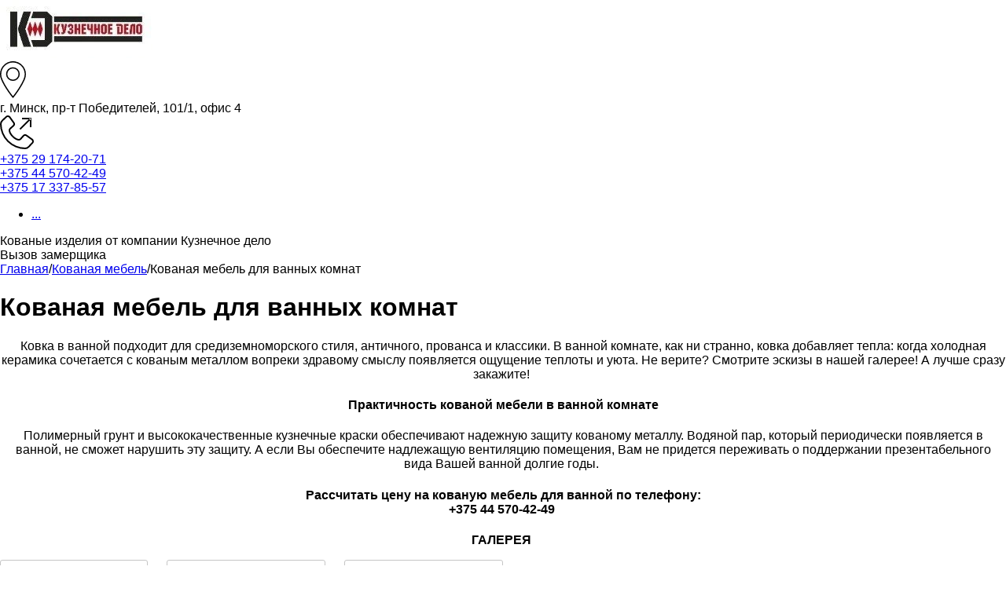

--- FILE ---
content_type: text/html; charset=utf-8
request_url: https://kuzdelo.by/kovanaya-mebel-dlya-vannykh-komnat
body_size: 27521
content:
<!DOCTYPE html>
<html lang='ru'>
<head>
<link rel="stylesheet" href="/t/v732/images/mosaic/designs/design-i5d2itii9-1640697893_styles.css">
<meta charset="utf-8">
<meta name="robots" content="all">
<title>Кованая мебель для ванной купить в Минске | Кузнечное дело</title>
<!-- assets.top -->
<meta property="og:type" content="website">
<meta property="og:url" content="https://kuzdelo.by/kovanaya-mebel-dlya-vannykh-komnat">
<meta property="og:site_name" content="Художественная ковка">
<meta property="fb:admins" content="https://www.facebook.com/profile.php?id=100001919474264">
<meta property="fb:pages" content="https://www.facebook.com/kuzdelo/?__tn__=kC-R&amp;eid=ARDPH4-vwCpfSTNYd7YLT6zN8hROiPu6-8-m6IWRiyvzu_EIcr">
<meta property="vk:app_id" content="https://vk.com/kuzdelominsk">
<meta property="fb:app_id" content="https://www.facebook.com/kuzdelo/?__tn__=kC-R&amp;eid=ARDPH4-vwCpfSTNYd7YLT6zN8hROiPu6-8-m6IWRiyvzu_EIcr">
<meta name="twitter:card" content="summary">
<!-- /assets.top -->

<meta name="description" content="Кованая мебель для ванной комнаты под заказ. Кованые основания для ванн, умывальников, кованые банкетки, туалетные столики и зеркала в кованой оправе от производителя в Минске. Доставка и монтаж по всей Беларуси. +375 44 570-42-49">
<meta name="keywords" content="кованая мебель для ванной">
<meta name="viewport" content="width=device-width, initial-scale=1">
<meta name="format-detection" content="telephone=no">


<script>
 var mapKeys = {
     google: "",
     yandex: ""
 };
 var mosaicDesignId = 62840;
 var mosaicDesignPrefix = 'i5d2itii9-1640697893';
 var mosaicTimeZone = 'Europe/Minsk';
</script>


<link rel="stylesheet" href="/g/s3/mosaic/css/ms_site_default.css">
<script src="/g/libs/jquery/1.10.2/jquery.min.js"></script>

 	<script src="/g/s3/mosaic/js/do/do.js?rnd=1769086669"></script>
	<link rel="stylesheet" href="/g/css/styles_articles_tpl.css">
	<link rel="stylesheet" href="/g/s3/mosaic/css/animate.css">
	<link rel="stylesheet" href="/t/v732/images/mosaic/modules_patch.scss.css?rnd=1769086669">
	<script src="/g/s3/misc/form/1.2.0/s3.form.js"></script>

<meta name="yandex-verification" content="12d681b1d5c1b45e" />
<meta name="yandex-verification" content="cf183c2e82996b01" />
<meta name="google-site-verification" content="Ea5kBWVYcXup5rGLxUbNBwVv1c6t6rflU4WuCJxeQ34" />

            <!-- 46b9544ffa2e5e73c3c971fe2ede35a5 -->
            <script src='/shared/s3/js/lang/ru.js'></script>
            <script src='/shared/s3/js/common.min.js'></script>
        <link rel='stylesheet' type='text/css' href='/shared/s3/css/calendar.css' /><link rel='stylesheet' type='text/css' href='/shared/highslide-4.1.13/highslide.min.css'/>
<script type='text/javascript' src='/shared/highslide-4.1.13/highslide-full.packed.js'></script>
<script type='text/javascript'>
hs.graphicsDir = '/shared/highslide-4.1.13/graphics/';
hs.outlineType = null;
hs.showCredits = false;
hs.lang={cssDirection:'ltr',loadingText:'Загрузка...',loadingTitle:'Кликните чтобы отменить',focusTitle:'Нажмите чтобы перенести вперёд',fullExpandTitle:'Увеличить',fullExpandText:'Полноэкранный',previousText:'Предыдущий',previousTitle:'Назад (стрелка влево)',nextText:'Далее',nextTitle:'Далее (стрелка вправо)',moveTitle:'Передвинуть',moveText:'Передвинуть',closeText:'Закрыть',closeTitle:'Закрыть (Esc)',resizeTitle:'Восстановить размер',playText:'Слайд-шоу',playTitle:'Слайд-шоу (пробел)',pauseText:'Пауза',pauseTitle:'Приостановить слайд-шоу (пробел)',number:'Изображение %1/%2',restoreTitle:'Нажмите чтобы посмотреть картинку, используйте мышь для перетаскивания. Используйте клавиши вперёд и назад'};</script>
<link rel="icon" href="/favicon.jpg" type="image/jpeg">

<link rel='stylesheet' type='text/css' href='/t/images/__csspatch/2/patch.css'/>

<!--s3_require-->
<link rel="stylesheet" href="/g/basestyle/1.0.0/gallery/gallery.css" type="text/css"/>
<link rel="stylesheet" href="/g/basestyle/1.0.0/gallery/gallery.blue.css" type="text/css"/>
<script type="text/javascript" src="/g/basestyle/1.0.0/gallery/gallery.js"></script>
<link rel="stylesheet" href="/t/images/mosaic/symbols/symbol-imnajd8he_styles.css" type="text/css"/>
<link rel="stylesheet" href="/t/images/mosaic/symbols/symbol-inbkit9md_styles.css" type="text/css"/>
<link rel="stylesheet" href="/t/images/mosaic/symbols/symbol-iz2wl18vf_styles.css" type="text/css"/>
<link rel="stylesheet" href="/t/images/mosaic/symbols/symbol-im4sh3t80_styles.css" type="text/css"/>
<link rel="stylesheet" href="/t/images/mosaic/symbols/symbol-ike3bbbmr_styles.css" type="text/css"/>
<link rel="stylesheet" href="/t/images/mosaic/symbols/symbol-iniw1fnd1_styles.css" type="text/css"/>
<link rel="stylesheet" href="/t/images/mosaic/symbols/symbol-i9op8p3u8_styles.css" type="text/css"/>
<!--/s3_require-->

<!--s3_goal-->
<script src="/g/s3/goal/1.0.0/s3.goal.js"></script>
<script>new s3.Goal({map:{"72240":{"goal_id":"72240","object_id":"284004","event":"submit","system":"metrika","label":"online_form","code":"anketa"},"73840":{"goal_id":"73840","object_id":"1517640","event":"submit","system":"metrika","label":"zakazat_zvonok","code":"anketa"},"76640":{"goal_id":"76640","object_id":"284204","event":"submit","system":"analytics","label":"zakazat_zvonok","code":"anketa"},"76840":{"goal_id":"76840","object_id":"376804","event":"submit","system":"analytics","label":"zakazat_zvonok","code":"anketa"},"77040":{"goal_id":"77040","object_id":"284004","event":"submit","system":"analytics","label":"oformi_zakaz_sejchas","code":"anketa"},"77240":{"goal_id":"77240","object_id":"513040","event":"submit","system":"analytics","label":"oformi_zakaz_sejchas","code":"anketa"},"77440":{"goal_id":"77440","object_id":"376604","event":"submit","system":"analytics","label":"oformi_zakaz_sejchas","code":"anketa"},"114440":{"goal_id":"114440","object_id":"2021040","event":"submit","system":"analytics","label":"vyzov_zamershika","code":"anketa"},"115640":{"goal_id":"115640","object_id":"2054040","event":"submit","system":"analytics","label":"uznat-stoimost-izdeliya","code":"anketa"}}, goals: [], ecommerce:[]});</script>
<!--/s3_goal-->




			<link id="mosaic-theme-css" rel="stylesheet" href="/t/v732/images/mosaic/themes/i5d2itii9-1640697893_theme-i051b217p.css">
	</head>
<body>
<div class='mosaic-wrap'>
<div class='root root--u-i5d2itii9' id='i5d2itii9_0'>
<div class='section section--u-iu5qb8rn5' id='iu5qb8rn5_0' data-do-section='{"screen":{"scroll":false,"smooth":true}}'>
<div class='container container--u-i30whkq8l' id='i30whkq8l_0'>

<div class='div div--u-imnajd8he' id='imnajd8he_0'>
<div class='div div--u-i6vesft13' id='i6vesft13_0'>
<a href='/' class='link-universal link-universal--u-i4hdejsm2' id='i4hdejsm2_0' data-do-link_universal='{"screen":{"type":"link","popup":"none","eventName":"none","eventElement":"self","eventAction":"","selectedTag":"","linkType":"link","blank":false}}'>
<div class='imageFit imageFit--u-i8r5mkgt2' id='i8r5mkgt2_0' data-do-image='{"screen":{"objectFit":"cover"}}'>
<img data-origin-src='/thumb/2/MI5GoiHDsavVIIMs90Pe7w/r/d/v_horoshem_kachestve_4_1.jpg' data-size='194x74' src='/thumb/2/TcWh5_TREWyUL6a4oICtHA/640r480/d/v_horoshem_kachestve_4_1.jpg' alt='v_horoshem_kachestve_4' title='' class='imageFit__img imageFit__img--u-ixbpejuf7' id='ixbpejuf7_0' />
<div class='imageFit__overlay imageFit__overlay--u-iq8i9p0g0' id='iq8i9p0g0_0'></div>
<div class='imageFit__zoom imageFit__zoom--u-imqfsbtlf' id='imqfsbtlf_0'>
<span image='Array' class='svg_image svg_image--u-itrmxzz9y' id='itrmxzz9y_0' data-do-svg_image='{"screen":{"stretch":true}}'>

</span>
</div>
</div>
</a>
<div class='div div--u-icwhhedz3' id='icwhhedz3_0'>
<div class='text text--u-izqbacm75' id='izqbacm75_0'>
<span class='text-block-wrap-div' ></span>
</div>
<a href='/' class='link-universal link-universal--u-i81lu54by' id='i81lu54by_0' data-do-link_universal='{"screen":{"type":"link","popup":"none","eventName":"none","eventElement":"self","eventAction":"","selectedTag":"","linkType":"link","blank":false}}'>
<div class='text text--u-im4tseyzk' id='im4tseyzk_0'>
<span class='text-block-wrap-div' ></span>
</div>
</a>
</div>
</div>
<div class='div div--u-ih0xipxzc' id='ih0xipxzc_0'>
<div class='div div--u-ibhr6lqkn' id='ibhr6lqkn_0'>
<div class='div div--u-ig9g5ej7b' id='ig9g5ej7b_0'>
<span image='Array' class='svg_image svg_image--u-izstm66t5' id='izstm66t5_0' data-do-svg_image='{"screen":{"stretch":true}}'>
<svg xmlns="http://www.w3.org/2000/svg" width="33" height="47" viewBox="0 0 33 47" data-prefix="ih5ee9gsz"><path d="M31.39 23.617C26.46 35.006 17.2 46.17 17.1 46.281l-.6.719-.6-.718c-.09-.112-9.39-11.276-14.33-22.69A16.346 16.346 0 0 1 0 16.527a16.5 16.5 0 1 1 31.39 7.09zM16.5 1.576A14.96 14.96 0 0 0 1.57 16.528 14.793 14.793 0 0 0 3 22.934c4.13 9.55 11.38 18.933 13.5 21.587 2.12-2.655 9.34-12.034 13.46-21.561A14.925 14.925 0 0 0 16.5 1.576zm0 23.478a8.715 8.715 0 1 1 8.64-8.715 8.683 8.683 0 0 1-8.64 8.715zm0-15.845a7.131 7.131 0 1 0 7.07 7.13 7.107 7.107 0 0 0-7.07-7.13z" fill-rule="evenodd" class="path-iitd552j3"/></svg>
</span>
</div>
<div class='text text--u-iv6m9um78' id='iv6m9um78_0'>
<span class='text-block-wrap-div' >г. Минск, пр-т Победителей, 101/1, офис 4</span>
</div>
<div class='div div--u-irokdl192' id='irokdl192_0'>
<div class='div div--u-i0qtoq45a' id='i0qtoq45a_0'>
<div class='div div--u-i17eqt7au' id='i17eqt7au_0'>
<span image='Array' class='svg_image svg_image--u-iykcg2dl3' id='iykcg2dl3_0' data-do-svg_image='{"screen":{"stretch":true}}'>
<svg xmlns="http://www.w3.org/2000/svg" width="43" height="43" viewBox="0 0 43 43" data-prefix="idxfmquw2"><path data-name="20sign.svg" d="M40 15h-2V5H28V3h12v12zm-8 28A32.212 32.212 0 0 1 0 11a7 7 0 0 1 2.39-5.269l4.85-4.624a3.99 3.99 0 0 1 6.07.659l4.95 6.917a4 4 0 0 1-.61 5.313l-3.97 3.508A2.227 2.227 0 0 0 13 19c-.01 1.92 1.53 4.7 3.91 7.086s5.15 3.91 7.07 3.91h.01a2.307 2.307 0 0 0 1.55-.724L29 25.35a4.089 4.089 0 0 1 5.31-.613l6.94 4.959a3.982 3.982 0 0 1 .64 6.056l-4.65 4.883A6.969 6.969 0 0 1 32 43zM10 2a2.01 2.01 0 0 0-1.38.553L3.74 7.206A5.025 5.025 0 0 0 2 11a30.206 30.206 0 0 0 30 30 5.03 5.03 0 0 0 3.77-1.71l4.68-4.913A2.019 2.019 0 0 0 41 33a2 2 0 0 0-.89-1.658l-6.96-4.973a2.037 2.037 0 0 0-2.65.311L27 30.644A4.277 4.277 0 0 1 24 32h-.02c-2.46 0-5.71-1.721-8.48-4.5-2.79-2.785-4.51-6.046-4.5-8.509a4.2 4.2 0 0 1 1.31-2.948l4.01-3.55A2.01 2.01 0 0 0 17 11a1.986 1.986 0 0 0-.37-1.152l-4.96-6.94A2.017 2.017 0 0 0 10 2zm16.11 16.308l-1.42-1.414 13.6-13.6 1.42 1.414z" fill-rule="evenodd" class="path-ipfr4kw93"/></svg>
</span>
</div>
<div class='list list--u-i5hvthhpn' id='i5hvthhpn_0'>
<div class='list__item list__item--u-i7j2ltc5t' id='i7j2ltc5t_0'>
<a target='_self' href='tel:+37529174-20-71' class='link-universal link-universal--u-im7pdtp1v' id='im7pdtp1v_0' data-do-link_universal='{"screen":{"type":"link","popup":"none","eventName":"none","eventElement":"self","eventAction":"","selectedTag":"","linkType":"phone","blank":false}}'>
<div class='text text--u-ir7i5917v' id='ir7i5917v_0'>
<span class='text-block-wrap-div' >+375 29 174-20-71</span>
</div>
</a>
</div>
<div class='list__item list__item--u-i7j2ltc5t' id='i7j2ltc5t_1'>
<a target='_self' href='tel:+37544570-42-49' class='link-universal link-universal--u-im7pdtp1v' id='im7pdtp1v_1' data-do-link_universal='{"screen":{"type":"link","popup":"none","eventName":"none","eventElement":"self","eventAction":"","selectedTag":"","linkType":"phone","blank":false}}'>
<div class='text text--u-ir7i5917v' id='ir7i5917v_1'>
<span class='text-block-wrap-div' >+375 44 570-42-49</span>
</div>
</a>
</div>
<div class='list__item list__item--u-i7j2ltc5t' id='i7j2ltc5t_2'>
<a target='_self' href='tel:+37517337-85-57' class='link-universal link-universal--u-im7pdtp1v' id='im7pdtp1v_2' data-do-link_universal='{"screen":{"type":"link","popup":"none","eventName":"none","eventElement":"self","eventAction":"","selectedTag":"","linkType":"phone","blank":false}}'>
<div class='text text--u-ir7i5917v' id='ir7i5917v_2'>
<span class='text-block-wrap-div' >+375 17 337-85-57</span>
</div>
</a>
</div>
</div>
</div>
</div>
</div>
</div>
</div>
<div class='div div--u-inbkit9md' id='inbkit9md_0'>
<div class='hor-menu hor-menu--u-i1mypx45y' id='i1mypx45y_0' data-do-menu_horizontal='{"screen":{"mode":"Popup","cancelForward":false,"more":true,"toLevel":0,"firstClickOpen":false}}'>
<ul class='hor-menu__list hor-menu__list--u-ifyc3ap9w' id='ifyc3ap9w_0'>
    <li class='hor-menu__item hor-menu__item--u-ingyiutsp ' id='ingyiutsp_0'>
<a   href='/katalog' class='hor-menu__link hor-menu__link--u-il08jn366' id='il08jn366_0'>
<span class='hor-menu__text hor-menu__text--u-i3lmyp5gb' id='i3lmyp5gb_0'>
<span class='text-block-wrap-div' >Кованые изделия</span>
</span>
<span class='hor-menu__icon hor-menu__icon--u-ie191j2a6' id='ie191j2a6_0'></span>
</a>


                <ul class='hor-menu__sub_list hor-menu__sub_list--u-ij8j68o6s' id='ij8j68o6s_0'>
    <li class='hor-menu__sub_item hor-menu__sub_item--u-ixn67bkwu ' id='ixn67bkwu_0'>
<a   href='/kovanyye-kalitki' class='hor-menu__sub_link hor-menu__sub_link--u-ij6l4njqc' id='ij6l4njqc_0'>
<span class='hor-menu__sub_text hor-menu__sub_text--u-ir1re6bdg' id='ir1re6bdg_0'>
<span class='text-block-wrap-div' >Кованые калитки</span>
</span>
</a>

                </li>
            <li class='hor-menu__sub_item hor-menu__sub_item--u-ixn67bkwu ' id='ixn67bkwu_1'>
<a   href='/kovanyye-zabory-1' class='hor-menu__sub_link hor-menu__sub_link--u-ij6l4njqc' id='ij6l4njqc_1'>
<span class='hor-menu__sub_text hor-menu__sub_text--u-ir1re6bdg' id='ir1re6bdg_1'>
<span class='text-block-wrap-div' >Кованые заборы</span>
</span>
</a>

                </li>
            <li class='hor-menu__sub_item hor-menu__sub_item--u-ixn67bkwu ' id='ixn67bkwu_2'>
<a   href='/kovanyye-navesy' class='hor-menu__sub_link hor-menu__sub_link--u-ij6l4njqc' id='ij6l4njqc_2'>
<span class='hor-menu__sub_text hor-menu__sub_text--u-ir1re6bdg' id='ir1re6bdg_2'>
<span class='text-block-wrap-div' >Кованые навесы</span>
</span>
</a>

                </li>
            <li class='hor-menu__sub_item hor-menu__sub_item--u-ixn67bkwu ' id='ixn67bkwu_3'>
<a   href='/kovanyye-kozyrki' class='hor-menu__sub_link hor-menu__sub_link--u-ij6l4njqc' id='ij6l4njqc_3'>
<span class='hor-menu__sub_text hor-menu__sub_text--u-ir1re6bdg' id='ir1re6bdg_3'>
<span class='text-block-wrap-div' >Кованые козырьки</span>
</span>
</a>

                </li>
            <li class='hor-menu__sub_item hor-menu__sub_item--u-ixn67bkwu ' id='ixn67bkwu_4'>
<a   href='/vkhodnyye-gruppy-1' class='hor-menu__sub_link hor-menu__sub_link--u-ij6l4njqc' id='ij6l4njqc_4'>
<span class='hor-menu__sub_text hor-menu__sub_text--u-ir1re6bdg' id='ir1re6bdg_4'>
<span class='text-block-wrap-div' >Входные группы</span>
</span>
</a>

                </li>
            <li class='hor-menu__sub_item hor-menu__sub_item--u-ixn67bkwu ' id='ixn67bkwu_5'>
<a   href='/kovanyye-perila-1' class='hor-menu__sub_link hor-menu__sub_link--u-ij6l4njqc' id='ij6l4njqc_5'>
<span class='hor-menu__sub_text hor-menu__sub_text--u-ir1re6bdg' id='ir1re6bdg_5'>
<span class='text-block-wrap-div' >Кованые перила</span>
</span>
</a>

                </li>
            <li class='hor-menu__sub_item hor-menu__sub_item--u-ixn67bkwu ' id='ixn67bkwu_6'>
<a   href='/kovanyye-balkony' class='hor-menu__sub_link hor-menu__sub_link--u-ij6l4njqc' id='ij6l4njqc_6'>
<span class='hor-menu__sub_text hor-menu__sub_text--u-ir1re6bdg' id='ir1re6bdg_6'>
<span class='text-block-wrap-div' >Кованые балконы</span>
</span>
</a>

                </li>
            <li class='hor-menu__sub_item hor-menu__sub_item--u-ixn67bkwu ' id='ixn67bkwu_7'>
<a   href='/kovanyye-ograzhdeniya' class='hor-menu__sub_link hor-menu__sub_link--u-ij6l4njqc' id='ij6l4njqc_7'>
<span class='hor-menu__sub_text hor-menu__sub_text--u-ir1re6bdg' id='ir1re6bdg_7'>
<span class='text-block-wrap-div' >Кованые ограждения</span>
</span>
</a>

                </li>
            <li class='hor-menu__sub_item hor-menu__sub_item--u-ixn67bkwu ' id='ixn67bkwu_8'>
<a   href='/kovanyye-skulptury' class='hor-menu__sub_link hor-menu__sub_link--u-ij6l4njqc' id='ij6l4njqc_8'>
<span class='hor-menu__sub_text hor-menu__sub_text--u-ir1re6bdg' id='ir1re6bdg_8'>
<span class='text-block-wrap-div' >Кованые скульптуры</span>
</span>
</a>

                </li>
                    </ul></li>
            <li class='hor-menu__item hor-menu__item--u-ingyiutsp ' id='ingyiutsp_1'>
<a   href='/kovanyye-vorota' class='hor-menu__link hor-menu__link--u-il08jn366' id='il08jn366_1'>
<span class='hor-menu__text hor-menu__text--u-i3lmyp5gb' id='i3lmyp5gb_1'>
<span class='text-block-wrap-div' >Кованые ворота</span>
</span>
<span class='hor-menu__icon hor-menu__icon--u-ie191j2a6' id='ie191j2a6_1'></span>
</a>


                <ul class='hor-menu__sub_list hor-menu__sub_list--u-ij8j68o6s' id='ij8j68o6s_1'>
    <li class='hor-menu__sub_item hor-menu__sub_item--u-ixn67bkwu ' id='ixn67bkwu_9'>
<a   href='/vorota-otkatnyye' class='hor-menu__sub_link hor-menu__sub_link--u-ij6l4njqc' id='ij6l4njqc_9'>
<span class='hor-menu__sub_text hor-menu__sub_text--u-ir1re6bdg' id='ir1re6bdg_9'>
<span class='text-block-wrap-div' >Ворота откатные</span>
</span>
</a>

                </li>
            <li class='hor-menu__sub_item hor-menu__sub_item--u-ixn67bkwu ' id='ixn67bkwu_10'>
<a   href='/vorota-raspashnyye' class='hor-menu__sub_link hor-menu__sub_link--u-ij6l4njqc' id='ij6l4njqc_10'>
<span class='hor-menu__sub_text hor-menu__sub_text--u-ir1re6bdg' id='ir1re6bdg_10'>
<span class='text-block-wrap-div' >Ворота распашные</span>
</span>
</a>

                </li>
                    </ul></li>
            <li class='hor-menu__item hor-menu__item--u-ingyiutsp is-current' id='ingyiutsp_2'>
<a   href='/kovanaya-mebel' class='hor-menu__link hor-menu__link--u-il08jn366' id='il08jn366_2'>
<span class='hor-menu__text hor-menu__text--u-i3lmyp5gb' id='i3lmyp5gb_2'>
<span class='text-block-wrap-div' >Кованая мебель</span>
</span>
<span class='hor-menu__icon hor-menu__icon--u-ie191j2a6' id='ie191j2a6_2'></span>
</a>


                <ul class='hor-menu__sub_list hor-menu__sub_list--u-ij8j68o6s' id='ij8j68o6s_2'>
    <li class='hor-menu__sub_item hor-menu__sub_item--u-ixn67bkwu ' id='ixn67bkwu_11'>
<a   href='/kovanyye-krovati' class='hor-menu__sub_link hor-menu__sub_link--u-ij6l4njqc' id='ij6l4njqc_11'>
<span class='hor-menu__sub_text hor-menu__sub_text--u-ir1re6bdg' id='ir1re6bdg_11'>
<span class='text-block-wrap-div' >Кованые кровати</span>
</span>
<span class='hor-menu__sub_icon hor-menu__sub_icon--u-i4tsikk88' id='i4tsikk88_0'></span>
</a>

                <ul class='hor-menu__sub_list hor-menu__sub_list--u-ij8j68o6s' id='ij8j68o6s_3'>
    <li class='hor-menu__sub_item hor-menu__sub_item--u-ixn67bkwu ' id='ixn67bkwu_12'>
<a   href='/dvuspalnyye-kovanyye-krovati' class='hor-menu__sub_link hor-menu__sub_link--u-ij6l4njqc' id='ij6l4njqc_12'>
<span class='hor-menu__sub_text hor-menu__sub_text--u-ir1re6bdg' id='ir1re6bdg_12'>
<span class='text-block-wrap-div' >Кованые кровати двуспальные</span>
</span>
</a>

                </li>
            <li class='hor-menu__sub_item hor-menu__sub_item--u-ixn67bkwu ' id='ixn67bkwu_13'>
<a   href='/odnospalnyye-kovanyye-krovati' class='hor-menu__sub_link hor-menu__sub_link--u-ij6l4njqc' id='ij6l4njqc_13'>
<span class='hor-menu__sub_text hor-menu__sub_text--u-ir1re6bdg' id='ir1re6bdg_13'>
<span class='text-block-wrap-div' >Кованые кровати односпальные</span>
</span>
</a>

                </li>
            <li class='hor-menu__sub_item hor-menu__sub_item--u-ixn67bkwu ' id='ixn67bkwu_14'>
<a   href='/kovanyye-krovati-s-myagkim-izgolovyem' class='hor-menu__sub_link hor-menu__sub_link--u-ij6l4njqc' id='ij6l4njqc_14'>
<span class='hor-menu__sub_text hor-menu__sub_text--u-ir1re6bdg' id='ir1re6bdg_14'>
<span class='text-block-wrap-div' >Кованые кровати с мягким изголовьем</span>
</span>
</a>

                </li>
            <li class='hor-menu__sub_item hor-menu__sub_item--u-ixn67bkwu ' id='ixn67bkwu_15'>
<a   href='/kovanyye-krovati-s-baldakhinom' class='hor-menu__sub_link hor-menu__sub_link--u-ij6l4njqc' id='ij6l4njqc_15'>
<span class='hor-menu__sub_text hor-menu__sub_text--u-ir1re6bdg' id='ir1re6bdg_15'>
<span class='text-block-wrap-div' >Кованые кровати с балдахином</span>
</span>
</a>

                </li>
            <li class='hor-menu__sub_item hor-menu__sub_item--u-ixn67bkwu ' id='ixn67bkwu_16'>
<a   href='/dvukhyarusnyye-kovanyye-krovati' class='hor-menu__sub_link hor-menu__sub_link--u-ij6l4njqc' id='ij6l4njqc_16'>
<span class='hor-menu__sub_text hor-menu__sub_text--u-ir1re6bdg' id='ir1re6bdg_16'>
<span class='text-block-wrap-div' >Двухъярусные кровати</span>
</span>
</a>

                </li>
            <li class='hor-menu__sub_item hor-menu__sub_item--u-ixn67bkwu ' id='ixn67bkwu_17'>
<a   href='/detskiye-kovanyye-krovati' class='hor-menu__sub_link hor-menu__sub_link--u-ij6l4njqc' id='ij6l4njqc_17'>
<span class='hor-menu__sub_text hor-menu__sub_text--u-ir1re6bdg' id='ir1re6bdg_17'>
<span class='text-block-wrap-div' >Детские кованые кровати</span>
</span>
</a>

                </li>
                    </ul></li>
            <li class='hor-menu__sub_item hor-menu__sub_item--u-ixn67bkwu ' id='ixn67bkwu_18'>
<a   href='/kovanyye-divany' class='hor-menu__sub_link hor-menu__sub_link--u-ij6l4njqc' id='ij6l4njqc_18'>
<span class='hor-menu__sub_text hor-menu__sub_text--u-ir1re6bdg' id='ir1re6bdg_18'>
<span class='text-block-wrap-div' >Кованые диваны</span>
</span>
</a>

                </li>
            <li class='hor-menu__sub_item hor-menu__sub_item--u-ixn67bkwu ' id='ixn67bkwu_19'>
<a   href='/kovanyye-stoly' class='hor-menu__sub_link hor-menu__sub_link--u-ij6l4njqc' id='ij6l4njqc_19'>
<span class='hor-menu__sub_text hor-menu__sub_text--u-ir1re6bdg' id='ir1re6bdg_19'>
<span class='text-block-wrap-div' >Кованые столы</span>
</span>
</a>

                </li>
            <li class='hor-menu__sub_item hor-menu__sub_item--u-ixn67bkwu ' id='ixn67bkwu_20'>
<a   href='/kovanyye-kresla-i-stulya' class='hor-menu__sub_link hor-menu__sub_link--u-ij6l4njqc' id='ij6l4njqc_20'>
<span class='hor-menu__sub_text hor-menu__sub_text--u-ir1re6bdg' id='ir1re6bdg_20'>
<span class='text-block-wrap-div' >Кованые кресла и стулья</span>
</span>
</a>

                </li>
            <li class='hor-menu__sub_item hor-menu__sub_item--u-ixn67bkwu ' id='ixn67bkwu_21'>
<a   href='/barnyye-stulya' class='hor-menu__sub_link hor-menu__sub_link--u-ij6l4njqc' id='ij6l4njqc_21'>
<span class='hor-menu__sub_text hor-menu__sub_text--u-ir1re6bdg' id='ir1re6bdg_21'>
<span class='text-block-wrap-div' >Барные стулья</span>
</span>
</a>

                </li>
            <li class='hor-menu__sub_item hor-menu__sub_item--u-ixn67bkwu ' id='ixn67bkwu_22'>
<a   href='/barnyye-stoyki' class='hor-menu__sub_link hor-menu__sub_link--u-ij6l4njqc' id='ij6l4njqc_22'>
<span class='hor-menu__sub_text hor-menu__sub_text--u-ir1re6bdg' id='ir1re6bdg_22'>
<span class='text-block-wrap-div' >Барные стойки</span>
</span>
</a>

                </li>
            <li class='hor-menu__sub_item hor-menu__sub_item--u-ixn67bkwu ' id='ixn67bkwu_23'>
<a   href='/kovanaya-mebel-dlya-prikhozhey' class='hor-menu__sub_link hor-menu__sub_link--u-ij6l4njqc' id='ij6l4njqc_23'>
<span class='hor-menu__sub_text hor-menu__sub_text--u-ir1re6bdg' id='ir1re6bdg_23'>
<span class='text-block-wrap-div' >Кованая мебель для прихожей</span>
</span>
</a>

                </li>
            <li class='hor-menu__sub_item hor-menu__sub_item--u-ixn67bkwu ' id='ixn67bkwu_24'>
<a   href='/kovanyye-banketki' class='hor-menu__sub_link hor-menu__sub_link--u-ij6l4njqc' id='ij6l4njqc_24'>
<span class='hor-menu__sub_text hor-menu__sub_text--u-ir1re6bdg' id='ir1re6bdg_24'>
<span class='text-block-wrap-div' >Кованые банкетки</span>
</span>
</a>

                </li>
            <li class='hor-menu__sub_item hor-menu__sub_item--u-ixn67bkwu ' id='ixn67bkwu_25'>
<a   href='/kovanyye-stellazhi-i-etazherki' class='hor-menu__sub_link hor-menu__sub_link--u-ij6l4njqc' id='ij6l4njqc_25'>
<span class='hor-menu__sub_text hor-menu__sub_text--u-ir1re6bdg' id='ir1re6bdg_25'>
<span class='text-block-wrap-div' >Кованые стеллажи и этажерки</span>
</span>
</a>

                </li>
            <li class='hor-menu__sub_item hor-menu__sub_item--u-ixn67bkwu is-current' id='ixn67bkwu_26'>
<a   href='/kovanaya-mebel-dlya-vannykh-komnat' class='hor-menu__sub_link hor-menu__sub_link--u-ij6l4njqc' id='ij6l4njqc_26'>
<span class='hor-menu__sub_text hor-menu__sub_text--u-ir1re6bdg' id='ir1re6bdg_26'>
<span class='text-block-wrap-div' >Кованая мебель для ванных комнат</span>
</span>
</a>

                </li>
            <li class='hor-menu__sub_item hor-menu__sub_item--u-ixn67bkwu ' id='ixn67bkwu_27'>
<a   href='/kovanaya-mebel-dlya-restoranov' class='hor-menu__sub_link hor-menu__sub_link--u-ij6l4njqc' id='ij6l4njqc_27'>
<span class='hor-menu__sub_text hor-menu__sub_text--u-ir1re6bdg' id='ir1re6bdg_27'>
<span class='text-block-wrap-div' >Кованая мебель для ресторанов</span>
</span>
</a>

                </li>
                    </ul></li>
            <li class='hor-menu__item hor-menu__item--u-ingyiutsp ' id='ingyiutsp_3'>
<a   href='/kovanyye-izdeliya-dlya-interyera-i-sada' class='hor-menu__link hor-menu__link--u-il08jn366' id='il08jn366_3'>
<span class='hor-menu__text hor-menu__text--u-i3lmyp5gb' id='i3lmyp5gb_3'>
<span class='text-block-wrap-div' >Интерьер</span>
</span>
<span class='hor-menu__icon hor-menu__icon--u-ie191j2a6' id='ie191j2a6_3'></span>
</a>


                <ul class='hor-menu__sub_list hor-menu__sub_list--u-ij8j68o6s' id='ij8j68o6s_4'>
    <li class='hor-menu__sub_item hor-menu__sub_item--u-ixn67bkwu ' id='ixn67bkwu_28'>
<a   href='/reshetki-na-okna' class='hor-menu__sub_link hor-menu__sub_link--u-ij6l4njqc' id='ij6l4njqc_28'>
<span class='hor-menu__sub_text hor-menu__sub_text--u-ir1re6bdg' id='ir1re6bdg_28'>
<span class='text-block-wrap-div' >Решетки на окна</span>
</span>
</a>

                </li>
            <li class='hor-menu__sub_item hor-menu__sub_item--u-ixn67bkwu ' id='ixn67bkwu_29'>
<a   href='/kovanyye-dveri' class='hor-menu__sub_link hor-menu__sub_link--u-ij6l4njqc' id='ij6l4njqc_29'>
<span class='hor-menu__sub_text hor-menu__sub_text--u-ir1re6bdg' id='ir1re6bdg_29'>
<span class='text-block-wrap-div' >Кованые двери</span>
</span>
</a>

                </li>
            <li class='hor-menu__sub_item hor-menu__sub_item--u-ixn67bkwu ' id='ixn67bkwu_30'>
<a   href='/ekran-dlya-kamina' class='hor-menu__sub_link hor-menu__sub_link--u-ij6l4njqc' id='ij6l4njqc_30'>
<span class='hor-menu__sub_text hor-menu__sub_text--u-ir1re6bdg' id='ir1re6bdg_30'>
<span class='text-block-wrap-div' >Экран для камина</span>
</span>
</a>

                </li>
            <li class='hor-menu__sub_item hor-menu__sub_item--u-ixn67bkwu ' id='ixn67bkwu_31'>
<a   href='/ekrany-dlya-batarey' class='hor-menu__sub_link hor-menu__sub_link--u-ij6l4njqc' id='ij6l4njqc_31'>
<span class='hor-menu__sub_text hor-menu__sub_text--u-ir1re6bdg' id='ir1re6bdg_31'>
<span class='text-block-wrap-div' >Экраны для батарей</span>
</span>
</a>

                </li>
            <li class='hor-menu__sub_item hor-menu__sub_item--u-ixn67bkwu ' id='ixn67bkwu_32'>
<a   href='/shirmy-i-peregorodki' class='hor-menu__sub_link hor-menu__sub_link--u-ij6l4njqc' id='ij6l4njqc_32'>
<span class='hor-menu__sub_text hor-menu__sub_text--u-ir1re6bdg' id='ir1re6bdg_32'>
<span class='text-block-wrap-div' >Ширмы и перегородки</span>
</span>
</a>

                </li>
            <li class='hor-menu__sub_item hor-menu__sub_item--u-ixn67bkwu ' id='ixn67bkwu_33'>
<a   href='/kovanyye-veshalki' class='hor-menu__sub_link hor-menu__sub_link--u-ij6l4njqc' id='ij6l4njqc_33'>
<span class='hor-menu__sub_text hor-menu__sub_text--u-ir1re6bdg' id='ir1re6bdg_33'>
<span class='text-block-wrap-div' >Кованые вешалки</span>
</span>
</a>

                </li>
            <li class='hor-menu__sub_item hor-menu__sub_item--u-ixn67bkwu ' id='ixn67bkwu_34'>
<a   href='/konvanoye-zerkalo' class='hor-menu__sub_link hor-menu__sub_link--u-ij6l4njqc' id='ij6l4njqc_34'>
<span class='hor-menu__sub_text hor-menu__sub_text--u-ir1re6bdg' id='ir1re6bdg_34'>
<span class='text-block-wrap-div' >Кованые зеркала</span>
</span>
</a>

                </li>
            <li class='hor-menu__sub_item hor-menu__sub_item--u-ixn67bkwu ' id='ixn67bkwu_35'>
<a   href='/kovanyye-podsvechniki' class='hor-menu__sub_link hor-menu__sub_link--u-ij6l4njqc' id='ij6l4njqc_35'>
<span class='hor-menu__sub_text hor-menu__sub_text--u-ir1re6bdg' id='ir1re6bdg_35'>
<span class='text-block-wrap-div' >Кованые подсвечники</span>
</span>
</a>

                </li>
            <li class='hor-menu__sub_item hor-menu__sub_item--u-ixn67bkwu ' id='ixn67bkwu_36'>
<a   href='/kovanyye-karnizy-i-podkhvaty-dlya-shtor' class='hor-menu__sub_link hor-menu__sub_link--u-ij6l4njqc' id='ij6l4njqc_36'>
<span class='hor-menu__sub_text hor-menu__sub_text--u-ir1re6bdg' id='ir1re6bdg_36'>
<span class='text-block-wrap-div' >Кованые карнизы и подхваты для штор</span>
</span>
</a>

                </li>
            <li class='hor-menu__sub_item hor-menu__sub_item--u-ixn67bkwu ' id='ixn67bkwu_37'>
<a   href='/dizaynerskiye-akvariumy' class='hor-menu__sub_link hor-menu__sub_link--u-ij6l4njqc' id='ij6l4njqc_37'>
<span class='hor-menu__sub_text hor-menu__sub_text--u-ir1re6bdg' id='ir1re6bdg_37'>
<span class='text-block-wrap-div' >Дизайнерские аквариумы</span>
</span>
</a>

                </li>
            <li class='hor-menu__sub_item hor-menu__sub_item--u-ixn67bkwu ' id='ixn67bkwu_38'>
<a   href='/metallicheskiye-lestnitsy' class='hor-menu__sub_link hor-menu__sub_link--u-ij6l4njqc' id='ij6l4njqc_38'>
<span class='hor-menu__sub_text hor-menu__sub_text--u-ir1re6bdg' id='ir1re6bdg_38'>
<span class='text-block-wrap-div' >Металлические лестницы</span>
</span>
</a>

                </li>
            <li class='hor-menu__sub_item hor-menu__sub_item--u-ixn67bkwu ' id='ixn67bkwu_39'>
<a   href='/lazernaya-rezka' class='hor-menu__sub_link hor-menu__sub_link--u-ij6l4njqc' id='ij6l4njqc_39'>
<span class='hor-menu__sub_text hor-menu__sub_text--u-ir1re6bdg' id='ir1re6bdg_39'>
<span class='text-block-wrap-div' >Лазерная резка</span>
</span>
</a>

                </li>
            <li class='hor-menu__sub_item hor-menu__sub_item--u-ixn67bkwu ' id='ixn67bkwu_40'>
<a   href='/izdeliya-iz-latuni-i-medi-pod-zakaz' class='hor-menu__sub_link hor-menu__sub_link--u-ij6l4njqc' id='ij6l4njqc_40'>
<span class='hor-menu__sub_text hor-menu__sub_text--u-ir1re6bdg' id='ir1re6bdg_40'>
<span class='text-block-wrap-div' >Изделия из латуни и меди под заказ</span>
</span>
</a>

                </li>
            <li class='hor-menu__sub_item hor-menu__sub_item--u-ixn67bkwu ' id='ixn67bkwu_41'>
<a   href='/loft' class='hor-menu__sub_link hor-menu__sub_link--u-ij6l4njqc' id='ij6l4njqc_41'>
<span class='hor-menu__sub_text hor-menu__sub_text--u-ir1re6bdg' id='ir1re6bdg_41'>
<span class='text-block-wrap-div' >Лофт</span>
</span>
</a>

                </li>
            <li class='hor-menu__sub_item hor-menu__sub_item--u-ixn67bkwu ' id='ixn67bkwu_42'>
<a   href='/vitrazhi' class='hor-menu__sub_link hor-menu__sub_link--u-ij6l4njqc' id='ij6l4njqc_42'>
<span class='hor-menu__sub_text hor-menu__sub_text--u-ir1re6bdg' id='ir1re6bdg_42'>
<span class='text-block-wrap-div' >Витражи</span>
</span>
</a>

                </li>
            <li class='hor-menu__sub_item hor-menu__sub_item--u-ixn67bkwu ' id='ixn67bkwu_43'>
<a   href='/interernaya-zhivopis' class='hor-menu__sub_link hor-menu__sub_link--u-ij6l4njqc' id='ij6l4njqc_43'>
<span class='hor-menu__sub_text hor-menu__sub_text--u-ir1re6bdg' id='ir1re6bdg_43'>
<span class='text-block-wrap-div' >Интерьерная живопись</span>
</span>
</a>

                </li>
                    </ul></li>
            <li class='hor-menu__item hor-menu__item--u-ingyiutsp ' id='ingyiutsp_4'>
<a   href='/dlya-sada' class='hor-menu__link hor-menu__link--u-il08jn366' id='il08jn366_4'>
<span class='hor-menu__text hor-menu__text--u-i3lmyp5gb' id='i3lmyp5gb_4'>
<span class='text-block-wrap-div' >Для сада</span>
</span>
<span class='hor-menu__icon hor-menu__icon--u-ie191j2a6' id='ie191j2a6_4'></span>
</a>


                <ul class='hor-menu__sub_list hor-menu__sub_list--u-ij8j68o6s' id='ij8j68o6s_5'>
    <li class='hor-menu__sub_item hor-menu__sub_item--u-ixn67bkwu ' id='ixn67bkwu_44'>
<a   href='/sadovaya-mebel' class='hor-menu__sub_link hor-menu__sub_link--u-ij6l4njqc' id='ij6l4njqc_44'>
<span class='hor-menu__sub_text hor-menu__sub_text--u-ir1re6bdg' id='ir1re6bdg_44'>
<span class='text-block-wrap-div' >Кованая садовая мебель</span>
</span>
</a>

                </li>
            <li class='hor-menu__sub_item hor-menu__sub_item--u-ixn67bkwu ' id='ixn67bkwu_45'>
<a   href='/kovanyye-besedki' class='hor-menu__sub_link hor-menu__sub_link--u-ij6l4njqc' id='ij6l4njqc_45'>
<span class='hor-menu__sub_text hor-menu__sub_text--u-ir1re6bdg' id='ir1re6bdg_45'>
<span class='text-block-wrap-div' >Кованые беседки</span>
</span>
</a>

                </li>
            <li class='hor-menu__sub_item hor-menu__sub_item--u-ixn67bkwu ' id='ixn67bkwu_46'>
<a   href='/kovanyye-arki-i-pergoly' class='hor-menu__sub_link hor-menu__sub_link--u-ij6l4njqc' id='ij6l4njqc_46'>
<span class='hor-menu__sub_text hor-menu__sub_text--u-ir1re6bdg' id='ir1re6bdg_46'>
<span class='text-block-wrap-div' >Кованые арки и перголы</span>
</span>
</a>

                </li>
            <li class='hor-menu__sub_item hor-menu__sub_item--u-ixn67bkwu ' id='ixn67bkwu_47'>
<a   href='/kovanyye-skameyki' class='hor-menu__sub_link hor-menu__sub_link--u-ij6l4njqc' id='ij6l4njqc_47'>
<span class='hor-menu__sub_text hor-menu__sub_text--u-ir1re6bdg' id='ir1re6bdg_47'>
<span class='text-block-wrap-div' >Кованые скамейки</span>
</span>
</a>

                </li>
            <li class='hor-menu__sub_item hor-menu__sub_item--u-ixn67bkwu ' id='ixn67bkwu_48'>
<a   href='/kovanyye-kacheli' class='hor-menu__sub_link hor-menu__sub_link--u-ij6l4njqc' id='ij6l4njqc_48'>
<span class='hor-menu__sub_text hor-menu__sub_text--u-ir1re6bdg' id='ir1re6bdg_48'>
<span class='text-block-wrap-div' >Кованые качели</span>
</span>
</a>

                </li>
            <li class='hor-menu__sub_item hor-menu__sub_item--u-ixn67bkwu ' id='ixn67bkwu_49'>
<a   href='/mangaly' class='hor-menu__sub_link hor-menu__sub_link--u-ij6l4njqc' id='ij6l4njqc_49'>
<span class='hor-menu__sub_text hor-menu__sub_text--u-ir1re6bdg' id='ir1re6bdg_49'>
<span class='text-block-wrap-div' >Мангалы</span>
</span>
</a>

                </li>
            <li class='hor-menu__sub_item hor-menu__sub_item--u-ixn67bkwu ' id='ixn67bkwu_50'>
<a   href='/kovanyye-tsvetochnitsy' class='hor-menu__sub_link hor-menu__sub_link--u-ij6l4njqc' id='ij6l4njqc_50'>
<span class='hor-menu__sub_text hor-menu__sub_text--u-ir1re6bdg' id='ir1re6bdg_50'>
<span class='text-block-wrap-div' >Кованые цветочницы</span>
</span>
</a>

                </li>
            <li class='hor-menu__sub_item hor-menu__sub_item--u-ixn67bkwu ' id='ixn67bkwu_51'>
<a   href='/kovanyye-pochtovyye-yashchiki' class='hor-menu__sub_link hor-menu__sub_link--u-ij6l4njqc' id='ij6l4njqc_51'>
<span class='hor-menu__sub_text hor-menu__sub_text--u-ir1re6bdg' id='ir1re6bdg_51'>
<span class='text-block-wrap-div' >Кованые почтовые ящики</span>
</span>
</a>

                </li>
            <li class='hor-menu__sub_item hor-menu__sub_item--u-ixn67bkwu ' id='ixn67bkwu_52'>
<a   href='/kovanyye-flyugery-i-dymniki' class='hor-menu__sub_link hor-menu__sub_link--u-ij6l4njqc' id='ij6l4njqc_52'>
<span class='hor-menu__sub_text hor-menu__sub_text--u-ir1re6bdg' id='ir1re6bdg_52'>
<span class='text-block-wrap-div' >Кованые флюгеры и дымники</span>
</span>
</a>

                </li>
            <li class='hor-menu__sub_item hor-menu__sub_item--u-ixn67bkwu ' id='ixn67bkwu_53'>
<a   href='/kovanyye-lyustry-i-fonari' class='hor-menu__sub_link hor-menu__sub_link--u-ij6l4njqc' id='ij6l4njqc_53'>
<span class='hor-menu__sub_text hor-menu__sub_text--u-ir1re6bdg' id='ir1re6bdg_53'>
<span class='text-block-wrap-div' >Кованые люстры и фонари</span>
</span>
</a>

                </li>
            <li class='hor-menu__sub_item hor-menu__sub_item--u-ixn67bkwu ' id='ixn67bkwu_54'>
<a   href='/gabiony-1' class='hor-menu__sub_link hor-menu__sub_link--u-ij6l4njqc' id='ij6l4njqc_54'>
<span class='hor-menu__sub_text hor-menu__sub_text--u-ir1re6bdg' id='ir1re6bdg_54'>
<span class='text-block-wrap-div' >Габионы</span>
</span>
</a>

                </li>
            <li class='hor-menu__sub_item hor-menu__sub_item--u-ixn67bkwu ' id='ixn67bkwu_55'>
<a   href='/korziny-dlya-konditsionerov' class='hor-menu__sub_link hor-menu__sub_link--u-ij6l4njqc' id='ij6l4njqc_55'>
<span class='hor-menu__sub_text hor-menu__sub_text--u-ir1re6bdg' id='ir1re6bdg_55'>
<span class='text-block-wrap-div' >Корзины для кондиционеров</span>
</span>
</a>

                </li>
                    </ul></li>
            <li class='hor-menu__item hor-menu__item--u-ingyiutsp ' id='ingyiutsp_5'>
<a   href='/peregorodki' class='hor-menu__link hor-menu__link--u-il08jn366' id='il08jn366_5'>
<span class='hor-menu__text hor-menu__text--u-i3lmyp5gb' id='i3lmyp5gb_5'>
<span class='text-block-wrap-div' >Перегородки</span>
</span>
<span class='hor-menu__icon hor-menu__icon--u-ie191j2a6' id='ie191j2a6_5'></span>
</a>


                <ul class='hor-menu__sub_list hor-menu__sub_list--u-ij8j68o6s' id='ij8j68o6s_6'>
    <li class='hor-menu__sub_item hor-menu__sub_item--u-ixn67bkwu ' id='ixn67bkwu_56'>
<a   href='/razdvizhnye-peregorodki' class='hor-menu__sub_link hor-menu__sub_link--u-ij6l4njqc' id='ij6l4njqc_56'>
<span class='hor-menu__sub_text hor-menu__sub_text--u-ir1re6bdg' id='ir1re6bdg_56'>
<span class='text-block-wrap-div' >Раздвижные перегородки</span>
</span>
</a>

                </li>
            <li class='hor-menu__sub_item hor-menu__sub_item--u-ixn67bkwu ' id='ixn67bkwu_57'>
<a   href='/raspashnye-peregorodki' class='hor-menu__sub_link hor-menu__sub_link--u-ij6l4njqc' id='ij6l4njqc_57'>
<span class='hor-menu__sub_text hor-menu__sub_text--u-ir1re6bdg' id='ir1re6bdg_57'>
<span class='text-block-wrap-div' >Распашные перегородки</span>
</span>
</a>

                </li>
            <li class='hor-menu__sub_item hor-menu__sub_item--u-ixn67bkwu ' id='ixn67bkwu_58'>
<a   href='/otkatnye-peregorodki-1' class='hor-menu__sub_link hor-menu__sub_link--u-ij6l4njqc' id='ij6l4njqc_58'>
<span class='hor-menu__sub_text hor-menu__sub_text--u-ir1re6bdg' id='ir1re6bdg_58'>
<span class='text-block-wrap-div' >Откатные перегородки</span>
</span>
</a>

                </li>
            <li class='hor-menu__sub_item hor-menu__sub_item--u-ixn67bkwu ' id='ixn67bkwu_59'>
<a   href='/peregorodki-s-lazernoj-rezkoj' class='hor-menu__sub_link hor-menu__sub_link--u-ij6l4njqc' id='ij6l4njqc_59'>
<span class='hor-menu__sub_text hor-menu__sub_text--u-ir1re6bdg' id='ir1re6bdg_59'>
<span class='text-block-wrap-div' >Перегородки с лазерной резкой</span>
</span>
</a>

                </li>
            <li class='hor-menu__sub_item hor-menu__sub_item--u-ixn67bkwu ' id='ixn67bkwu_60'>
<a   href='/elitnye-peregorodki' class='hor-menu__sub_link hor-menu__sub_link--u-ij6l4njqc' id='ij6l4njqc_60'>
<span class='hor-menu__sub_text hor-menu__sub_text--u-ir1re6bdg' id='ir1re6bdg_60'>
<span class='text-block-wrap-div' >Элитные перегородки</span>
</span>
</a>

                </li>
                    </ul></li>
            <li class='hor-menu__item hor-menu__item--u-ingyiutsp ' id='ingyiutsp_6'>
<a   href='/o-nas' class='hor-menu__link hor-menu__link--u-il08jn366' id='il08jn366_6'>
<span class='hor-menu__text hor-menu__text--u-i3lmyp5gb' id='i3lmyp5gb_6'>
<span class='text-block-wrap-div' >Важное о нас</span>
</span>
<span class='hor-menu__icon hor-menu__icon--u-ie191j2a6' id='ie191j2a6_6'></span>
</a>


                <ul class='hor-menu__sub_list hor-menu__sub_list--u-ij8j68o6s' id='ij8j68o6s_7'>
    <li class='hor-menu__sub_item hor-menu__sub_item--u-ixn67bkwu ' id='ixn67bkwu_61'>
<a   href='/garantiya-na-kovanye-izdeliya' class='hor-menu__sub_link hor-menu__sub_link--u-ij6l4njqc' id='ij6l4njqc_61'>
<span class='hor-menu__sub_text hor-menu__sub_text--u-ir1re6bdg' id='ir1re6bdg_61'>
<span class='text-block-wrap-div' >Гарантия</span>
</span>
</a>

                </li>
            <li class='hor-menu__sub_item hor-menu__sub_item--u-ixn67bkwu ' id='ixn67bkwu_62'>
<a   href='/nashi-raboty' class='hor-menu__sub_link hor-menu__sub_link--u-ij6l4njqc' id='ij6l4njqc_62'>
<span class='hor-menu__sub_text hor-menu__sub_text--u-ir1re6bdg' id='ir1re6bdg_62'>
<span class='text-block-wrap-div' >Наши работы</span>
</span>
</a>

                </li>
            <li class='hor-menu__sub_item hor-menu__sub_item--u-ixn67bkwu ' id='ixn67bkwu_63'>
<a   href='/nashi-klienty' class='hor-menu__sub_link hor-menu__sub_link--u-ij6l4njqc' id='ij6l4njqc_63'>
<span class='hor-menu__sub_text hor-menu__sub_text--u-ir1re6bdg' id='ir1re6bdg_63'>
<span class='text-block-wrap-div' >Наши клиенты</span>
</span>
</a>

                </li>
            <li class='hor-menu__sub_item hor-menu__sub_item--u-ixn67bkwu ' id='ixn67bkwu_64'>
<a   href='/nasha-kuznitsa' class='hor-menu__sub_link hor-menu__sub_link--u-ij6l4njqc' id='ij6l4njqc_64'>
<span class='hor-menu__sub_text hor-menu__sub_text--u-ir1re6bdg' id='ir1re6bdg_64'>
<span class='text-block-wrap-div' >Наша кузница</span>
</span>
</a>

                </li>
            <li class='hor-menu__sub_item hor-menu__sub_item--u-ixn67bkwu ' id='ixn67bkwu_65'>
<a   href='/vakansii' class='hor-menu__sub_link hor-menu__sub_link--u-ij6l4njqc' id='ij6l4njqc_65'>
<span class='hor-menu__sub_text hor-menu__sub_text--u-ir1re6bdg' id='ir1re6bdg_65'>
<span class='text-block-wrap-div' >Вакансии</span>
</span>
</a>

                </li>
            <li class='hor-menu__sub_item hor-menu__sub_item--u-ixn67bkwu ' id='ixn67bkwu_66'>
<a   href='/otzyvy' class='hor-menu__sub_link hor-menu__sub_link--u-ij6l4njqc' id='ij6l4njqc_66'>
<span class='hor-menu__sub_text hor-menu__sub_text--u-ir1re6bdg' id='ir1re6bdg_66'>
<span class='text-block-wrap-div' >Отзывы</span>
</span>
</a>

                </li>
            <li class='hor-menu__sub_item hor-menu__sub_item--u-ixn67bkwu ' id='ixn67bkwu_67'>
<a   href='/poleznoe' class='hor-menu__sub_link hor-menu__sub_link--u-ij6l4njqc' id='ij6l4njqc_67'>
<span class='hor-menu__sub_text hor-menu__sub_text--u-ir1re6bdg' id='ir1re6bdg_67'>
<span class='text-block-wrap-div' >Статьи</span>
</span>
</a>

                </li>
                    </ul></li>
            <li class='hor-menu__item hor-menu__item--u-ingyiutsp ' id='ingyiutsp_7'>
<a   href='/kontakty' class='hor-menu__link hor-menu__link--u-il08jn366' id='il08jn366_7'>
<span class='hor-menu__text hor-menu__text--u-i3lmyp5gb' id='i3lmyp5gb_7'>
<span class='text-block-wrap-div' >Контакты</span>
</span>
</a>


                </li>
            <li class='hor-menu__item hor-menu__item--u-ingyiutsp ' id='ingyiutsp_8'>
<a   href='/zakazat-obratnyy-zvonok' class='hor-menu__link hor-menu__link--u-il08jn366' id='il08jn366_8'>
<span class='hor-menu__text hor-menu__text--u-i3lmyp5gb' id='i3lmyp5gb_8'>
<span class='text-block-wrap-div' >Заказать обратный звонок</span>
</span>
</a>


</li></ul>
<ul class='hor-menu__more_list hor-menu__more_list--u-i2dv6lgdy' id='i2dv6lgdy_0'>
<li class='hor-menu__item hor-menu__item--u-iwhamlg9v' id='iwhamlg9v_0'>
<a href='#' class='hor-menu__more_link hor-menu__more_link--u-iceongckb' id='iceongckb_0'>
<span class='hor-menu__text hor-menu__text--u-iqdscyu6u' id='iqdscyu6u_0'>
<span class='text-block-wrap-div' >...</span>
</span>
</a>
<ul class='hor-menu__sub_list hor-menu__sub_list--u-isx9r58jt' id='isx9r58jt_0'>
</ul>
</li>
</ul>
</div>
</div><div class='div div--u-ibueg3cec' id='ibueg3cec_0'>
<a href='/' class='link-universal link-universal--u-ipc2kpd8p' id='ipc2kpd8p_0' data-do-link_universal='{"screen":{"type":"link","popup":"none","eventName":"none","eventElement":"self","eventAction":"","selectedTag":"","linkType":"link","blank":false}}'></a>
<div class='heading heading--u-itf4b14l3' id='itf4b14l3_0'>
<span class='text-block-wrap-div' >Кованые изделия от компании Кузнечное дело</span>
</div>

<div role='button' class='link-universal link-universal--u-iz2wl18vf' id='iz2wl18vf_0' data-do-link_universal='{"screen":{"type":"button","popup":"ike3bbbmr_0","sidepanel":false,"eventName":"none","eventElement":"self","eventAction":"","selectedTag":"","linkType":"link","blank":false}}'>
<div class='text text--u-i6iprbwz9' id='i6iprbwz9_0'>
<span class='text-block-wrap-div' >Вызов замерщика</span>
</div>
</div></div>
</div>
</div>
<div class='section section--u-i907381p3' id='i907381p3_0' data-do-section='{"screen":{"scroll":false,"smooth":true}}'>
<div class='container container--u-i9evqwq2g' id='i9evqwq2g_0'>
<div class='div div--u-ifnlf68xu' id='ifnlf68xu_0'>
<div class='div div--u-iirad2lcs' id='iirad2lcs_0'>
<a href='/' class='link-universal link-universal--u-i1o7lo75j' id='i1o7lo75j_0' data-do-link_universal='{"screen":{"type":"link","popup":"none","eventName":"none","eventElement":"self","eventAction":"","selectedTag":"","linkType":"link","blank":false}}'></a>
<div data-url='/kovanaya-mebel-dlya-vannykh-komnat' class='mosaic-crumbs mosaic-crumbs--u-i0qajhnfz' id='i0qajhnfz_0' data-do-crumbs='{"screen":{"delimiter":"\/","mainPageText":""}}'>
<a href="/" class="mosaic-crumbs__item_link mosaic-crumbs__item_link--u-ipkndtaug" ><span class="text-block-wrap-div">Главная</span></a><span class="mosaic-crumbs__delimiter mosaic-crumbs__delimiter--u-isg22emxr">/</span><a href="/kovanaya-mebel" class="mosaic-crumbs__item_link mosaic-crumbs__item_link--u-ipkndtaug"><span class="text-block-wrap-div">Кованая мебель</span></a><span class="mosaic-crumbs__delimiter mosaic-crumbs__delimiter--u-isg22emxr">/</span><span class="mosaic-crumbs__last mosaic-crumbs__last--u-ix4mltanl"><span class="text-block-wrap-div">Кованая мебель для ванных комнат</span></span>
</div>
<h1 class='page-title page-title--u-ir0ameckg' id='ir0ameckg_0'>
Кованая мебель для ванных комнат
</h1>
<div class='content content--u-io9wcjvlj' id='io9wcjvlj_0' data-do-content='{"screen":{"image":true,"gallery":true,"text":true,"headers":true}}'>




<div class="g-page g-page-gallery1">
    <p style="text-align: center;">Ковка в ванной подходит для средиземноморского стиля, античного, прованса и&nbsp;классики. В ванной комнате, как ни странно, ковка добавляет тепла: когда холодная керамика сочетается с кованым металлом вопреки здравому смыслу появляется ощущение теплоты и уюта. Не верите? Смотрите эскизы в нашей галерее! А лучше сразу закажите!&nbsp;</p>

<h4 style="text-align: center;">Практичность кованой мебели в ванной комнате</h4>

<p style="text-align: center;">Полимерный грунт и высококачественные кузнечные краски обеспечивают надежную защиту кованому металлу. Водяной пар, который периодически появляется в ванной, не сможет нарушить эту защиту. А если Вы обеспечите надлежащую вентиляцию помещения, Вам не придется переживать о поддержании презентабельного вида Вашей ванной долгие годы.&nbsp;</p>

<h4 style="text-align: center;">Рассчитать цену на кованую мебель для ванной по телефону:<span style="color: #800000;"><span style="color: #800000;"></span></span><br />
<span style="color:#000000;">+375 44 570-42-49&nbsp;</span></h4>

<p align="center" style="text-align: center;"><strong>ГАЛЕРЕЯ</strong>&nbsp;</p>
    <div class="g-row g-gallery1-photo-list">
        			            
            
            <div class="g-img g-img--gallery-image">
	<div class="g-img__layers">
		<a href="/d/sayt_8.jpg" data-size="660x634" data-title='
		<div class="tab">
			<div class="td">Кованая подставка под ванну 1  цена 450 у.е.</div>
			<div class="td"><a class="galbut" href="/uznat-stoimost-izdeliya?link_page=kuzdelo.by/d/sayt_8.jpg&pod_name=Кованая подставка под ванну 1  цена 450 у.е.">Узнать стоимость</a> </div>
		</div>' class="g-img__link" >
			<img alt="Кованая подставка под ванну 1  цена 450 у.е." class="g-img__image" src="/thumb/2/GMoTivjB4O71nEhT_Erjow/180r160/d/sayt_8.jpg">
					</a>
	</div>
	<a href="/kovanaya-mebel-dlya-vannykh-komnat/image/22607604" class="g-img__caption" title="Кованая подставка под ванну 1  цена 450 у.е.">Кованая подставка под ванну 1  цена 450 у.е.</a></div>			        			            
            
            <div class="g-img g-img--gallery-image">
	<div class="g-img__layers">
		<a href="/d/vanna_1.jpg" data-size="880x690" data-title='
		<div class="tab">
			<div class="td">Кованая подставка под ванну 2  цена 550 у.е.</div>
			<div class="td"><a class="galbut" href="/uznat-stoimost-izdeliya?link_page=kuzdelo.by/d/vanna_1.jpg&pod_name=Кованая подставка под ванну 2  цена 550 у.е.">Узнать стоимость</a> </div>
		</div>' class="g-img__link" >
			<img alt="Кованая подставка под ванну 2  цена 550 у.е." class="g-img__image" src="/thumb/2/JV6EDAwxc5IN5EIdKR9Hqg/180r160/d/vanna_1.jpg">
					</a>
	</div>
	<a href="/kovanaya-mebel-dlya-vannykh-komnat/image/22613804" class="g-img__caption" title="Кованая подставка под ванну 2  цена 550 у.е.">Кованая подставка под ванну 2  цена 550 у.е.</a></div>			        			            
            
            <div class="g-img g-img--gallery-image">
	<div class="g-img__layers">
		<a href="/d/7dc948e283b3d5fafdf04ee130bd56d7.jpg" data-size="400x336" data-title='
		<div class="tab">
			<div class="td">Кованая подставка под ванну 3  цена 400 у.е.</div>
			<div class="td"><a class="galbut" href="/uznat-stoimost-izdeliya?link_page=kuzdelo.by/d/7dc948e283b3d5fafdf04ee130bd56d7.jpg&pod_name=Кованая подставка под ванну 3  цена 400 у.е.">Узнать стоимость</a> </div>
		</div>' class="g-img__link" >
			<img alt="Кованая подставка под ванну 3  цена 400 у.е." class="g-img__image" src="/thumb/2/Qi6X2NyQsEme0zUBdiQLtg/180r160/d/7dc948e283b3d5fafdf04ee130bd56d7.jpg">
					</a>
	</div>
	<a href="/kovanaya-mebel-dlya-vannykh-komnat/image/22613204" class="g-img__caption" title="Кованая подставка под ванну 3  цена 400 у.е.">Кованая подставка под ванну 3  цена 400 у.е.</a></div>							<br>
			        			            
            
            <div class="g-img g-img--gallery-image">
	<div class="g-img__layers">
		<a href="/d/vanna_2.jpg" data-size="880x690" data-title='
		<div class="tab">
			<div class="td">Кованая подставка под ванну 4  цена 400 у.е.</div>
			<div class="td"><a class="galbut" href="/uznat-stoimost-izdeliya?link_page=kuzdelo.by/d/vanna_2.jpg&pod_name=Кованая подставка под ванну 4  цена 400 у.е.">Узнать стоимость</a> </div>
		</div>' class="g-img__link" >
			<img alt="Кованая подставка под ванну 4  цена 400 у.е." class="g-img__image" src="/thumb/2/Q1_N-xZvp_NOnngnEYYHAw/180r160/d/vanna_2.jpg">
					</a>
	</div>
	<a href="/kovanaya-mebel-dlya-vannykh-komnat/image/22614204" class="g-img__caption" title="Кованая подставка под ванну 4  цена 400 у.е.">Кованая подставка под ванну 4  цена 400 у.е.</a></div>			        			            
            
            <div class="g-img g-img--gallery-image">
	<div class="g-img__layers">
		<a href="/d/vanna_3.jpg" data-size="800x434" data-title='
		<div class="tab">
			<div class="td">Кованая подставка под ванну 5  цена 400 у.е.</div>
			<div class="td"><a class="galbut" href="/uznat-stoimost-izdeliya?link_page=kuzdelo.by/d/vanna_3.jpg&pod_name=Кованая подставка под ванну 5  цена 400 у.е.">Узнать стоимость</a> </div>
		</div>' class="g-img__link" >
			<img alt="Кованая подставка под ванну 5  цена 400 у.е." class="g-img__image" src="/thumb/2/1QZ7eFIirkOgRQ9Law7rMQ/180r160/d/vanna_3.jpg">
					</a>
	</div>
	<a href="/kovanaya-mebel-dlya-vannykh-komnat/image/22614004" class="g-img__caption" title="Кованая подставка под ванну 5  цена 400 у.е.">Кованая подставка под ванну 5  цена 400 у.е.</a></div>			        			            
            
            <div class="g-img g-img--gallery-image">
	<div class="g-img__layers">
		<a href="/d/f4fa7f7fb7f8d1794950b21e4d3e1f83.jpg" data-size="274x365" data-title='
		<div class="tab">
			<div class="td">Кованая подставка под ванну 6</div>
			<div class="td"><a class="galbut" href="/uznat-stoimost-izdeliya?link_page=kuzdelo.by/d/f4fa7f7fb7f8d1794950b21e4d3e1f83.jpg&pod_name=Кованая подставка под ванну 6">Узнать стоимость</a> </div>
		</div>' class="g-img__link" >
			<img alt="Кованая подставка под ванну 6" class="g-img__image" src="/thumb/2/Xix6pP19hPOzI_PXq7rq3g/180r160/d/f4fa7f7fb7f8d1794950b21e4d3e1f83.jpg">
					</a>
	</div>
	<a href="/kovanaya-mebel-dlya-vannykh-komnat/image/22609804" class="g-img__caption" title="Кованая подставка под ванну 6">Кованая подставка под ванну 6</a></div>							<br>
			        			            
            
            <div class="g-img g-img--gallery-image">
	<div class="g-img__layers">
		<a href="/d/tengri-10-0_600.jpg" data-size="600x800" data-title='
		<div class="tab">
			<div class="td">Кованый гарнитур в ванную</div>
			<div class="td"><a class="galbut" href="/uznat-stoimost-izdeliya?link_page=kuzdelo.by/d/tengri-10-0_600.jpg&pod_name=Кованый гарнитур в ванную">Узнать стоимость</a> </div>
		</div>' class="g-img__link" >
			<img alt="Кованый гарнитур в ванную" class="g-img__image" src="/thumb/2/NxV44Dh0_DifNMgOcvPAaA/180r160/d/tengri-10-0_600.jpg">
					</a>
	</div>
	<a href="/kovanaya-mebel-dlya-vannykh-komnat/image/22608004" class="g-img__caption" title="Кованый гарнитур в ванную">Кованый гарнитур в ванную</a></div>			        			            
            
            <div class="g-img g-img--gallery-image">
	<div class="g-img__layers">
		<a href="/d/2_10.jpg" data-size="711x533" data-title='
		<div class="tab">
			<div class="td">Кованый туалетный столик для ванной комнаты</div>
			<div class="td"><a class="galbut" href="/uznat-stoimost-izdeliya?link_page=kuzdelo.by/d/2_10.jpg&pod_name=Кованый туалетный столик для ванной комнаты">Узнать стоимость</a> </div>
		</div>' class="g-img__link" >
			<img alt="Кованый туалетный столик для ванной комнаты" class="g-img__image" src="/thumb/2/4_LoWkJmu7IifX2RxYx-_w/180r160/d/2_10.jpg">
					</a>
	</div>
	<a href="/kovanaya-mebel-dlya-vannykh-komnat/image/22613404" class="g-img__caption" title="Кованый туалетный столик для ванной комнаты">Кованый туалетный столик для ванной комнаты</a></div>			        			            
            
            <div class="g-img g-img--gallery-image">
	<div class="g-img__layers">
		<a href="/d/1006-2.jpg" data-size="500x500" data-title='
		<div class="tab">
			<div class="td">Кованое основание под раковину 1  цена 200 у.е.</div>
			<div class="td"><a class="galbut" href="/uznat-stoimost-izdeliya?link_page=kuzdelo.by/d/1006-2.jpg&pod_name=Кованое основание под раковину 1  цена 200 у.е.">Узнать стоимость</a> </div>
		</div>' class="g-img__link" >
			<img alt="Кованое основание под раковину 1  цена 200 у.е." class="g-img__image" src="/thumb/2/Mmn2YD_sGuprTIzIe3xW6g/180r160/d/1006-2.jpg">
					</a>
	</div>
	<a href="/kovanaya-mebel-dlya-vannykh-komnat/image/22608204" class="g-img__caption" title="Кованое основание под раковину 1  цена 200 у.е.">Кованое основание под раковину 1  цена 200 у.е.</a></div>							<br>
			        			            
            
            <div class="g-img g-img--gallery-image">
	<div class="g-img__layers">
		<a href="/d/kovanye-stoly-16.jpg" data-size="700x1051" data-title='
		<div class="tab">
			<div class="td">Кованое основание под раковину 2  цена 550 у.е.</div>
			<div class="td"><a class="galbut" href="/uznat-stoimost-izdeliya?link_page=kuzdelo.by/d/kovanye-stoly-16.jpg&pod_name=Кованое основание под раковину 2  цена 550 у.е.">Узнать стоимость</a> </div>
		</div>' class="g-img__link" >
			<img alt="Кованое основание под раковину 2  цена 550 у.е." class="g-img__image" src="/thumb/2/5MPVr16aZQj18o0uP9FwWw/180r160/d/kovanye-stoly-16.jpg">
					</a>
	</div>
	<a href="/kovanaya-mebel-dlya-vannykh-komnat/image/22608404" class="g-img__caption" title="Кованое основание под раковину 2  цена 550 у.е.">Кованое основание под раковину 2  цена 550 у.е.</a></div>			        			            
            
            <div class="g-img g-img--gallery-image">
	<div class="g-img__layers">
		<a href="/d/iyul-052.jpg" data-size="607x600" data-title='
		<div class="tab">
			<div class="td">Кованое основание под раковину 3  цена 400 у.е.</div>
			<div class="td"><a class="galbut" href="/uznat-stoimost-izdeliya?link_page=kuzdelo.by/d/iyul-052.jpg&pod_name=Кованое основание под раковину 3  цена 400 у.е.">Узнать стоимость</a> </div>
		</div>' class="g-img__link" >
			<img alt="Кованое основание под раковину 3  цена 400 у.е." class="g-img__image" src="/thumb/2/_pQgv5FDJn5yGzAOFvc-Ew/180r160/d/iyul-052.jpg">
					</a>
	</div>
	<a href="/kovanaya-mebel-dlya-vannykh-komnat/image/22608604" class="g-img__caption" title="Кованое основание под раковину 3  цена 400 у.е.">Кованое основание под раковину 3  цена 400 у.е.</a></div>			        			            
            
            <div class="g-img g-img--gallery-image">
	<div class="g-img__layers">
		<a href="/d/image_13.jpg" data-size="1080x1080" data-title='
		<div class="tab">
			<div class="td">Кованое основание под раковину 4  цена 350 у.е.</div>
			<div class="td"><a class="galbut" href="/uznat-stoimost-izdeliya?link_page=kuzdelo.by/d/image_13.jpg&pod_name=Кованое основание под раковину 4  цена 350 у.е.">Узнать стоимость</a> </div>
		</div>' class="g-img__link" >
			<img alt="Кованое основание под раковину 4  цена 350 у.е." class="g-img__image" src="/thumb/2/bT6mAHsGp_6AGEUMV6-CKg/180r160/d/image_13.jpg">
					</a>
	</div>
	<a href="/kovanaya-mebel-dlya-vannykh-komnat/image/22609204" class="g-img__caption" title="Кованое основание под раковину 4  цена 350 у.е.">Кованое основание под раковину 4  цена 350 у.е.</a></div>							<br>
			        			            
            
            <div class="g-img g-img--gallery-image">
	<div class="g-img__layers">
		<a href="/d/hydozhestvennaya-kovka-03.jpg" data-size="650x918" data-title='
		<div class="tab">
			<div class="td">Кованое основание под раковину 5</div>
			<div class="td"><a class="galbut" href="/uznat-stoimost-izdeliya?link_page=kuzdelo.by/d/hydozhestvennaya-kovka-03.jpg&pod_name=Кованое основание под раковину 5">Узнать стоимость</a> </div>
		</div>' class="g-img__link" >
			<img alt="Кованое основание под раковину 5" class="g-img__image" src="/thumb/2/X3vvAsb45GGebvqSE-cMDA/180r160/d/hydozhestvennaya-kovka-03.jpg">
					</a>
	</div>
	<a href="/kovanaya-mebel-dlya-vannykh-komnat/image/22609604" class="g-img__caption" title="Кованое основание под раковину 5">Кованое основание под раковину 5</a></div>			        			            
            
            <div class="g-img g-img--gallery-image">
	<div class="g-img__layers">
		<a href="/d/dizajn-brevenchatogo-doma-vneshnyaya-i-vnutrennyaya-otdelka20.jpg" data-size="853x1280" data-title='
		<div class="tab">
			<div class="td">Кованое основание под раковину 6  цена 300 у.е.</div>
			<div class="td"><a class="galbut" href="/uznat-stoimost-izdeliya?link_page=kuzdelo.by/d/dizajn-brevenchatogo-doma-vneshnyaya-i-vnutrennyaya-otdelka20.jpg&pod_name=Кованое основание под раковину 6  цена 300 у.е.">Узнать стоимость</a> </div>
		</div>' class="g-img__link" >
			<img alt="Кованое основание под раковину 6  цена 300 у.е." class="g-img__image" src="/thumb/2/OctHc0efL2pnfYlDmIIjKA/180r160/d/dizajn-brevenchatogo-doma-vneshnyaya-i-vnutrennyaya-otdelka20.jpg">
					</a>
	</div>
	<a href="/kovanaya-mebel-dlya-vannykh-komnat/image/22610004" class="g-img__caption" title="Кованое основание под раковину 6  цена 300 у.е.">Кованое основание под раковину 6  цена 300 у.е.</a></div>			        			            
            
            <div class="g-img g-img--gallery-image">
	<div class="g-img__layers">
		<a href="/d/mebel_dlya_vannoy_rakovina_s_tumboy_07.jpg" data-size="600x671" data-title='
		<div class="tab">
			<div class="td">Кованое основание под раковину 7  цена 350 у.е.</div>
			<div class="td"><a class="galbut" href="/uznat-stoimost-izdeliya?link_page=kuzdelo.by/d/mebel_dlya_vannoy_rakovina_s_tumboy_07.jpg&pod_name=Кованое основание под раковину 7  цена 350 у.е.">Узнать стоимость</a> </div>
		</div>' class="g-img__link" >
			<img alt="Кованое основание под раковину 7  цена 350 у.е." class="g-img__image" src="/thumb/2/lsL7NpekSpYw1aPd2tVKKQ/180r160/d/mebel_dlya_vannoy_rakovina_s_tumboy_07.jpg">
					</a>
	</div>
	<a href="/kovanaya-mebel-dlya-vannykh-komnat/image/22610204" class="g-img__caption" title="Кованое основание под раковину 7  цена 350 у.е.">Кованое основание под раковину 7  цена 350 у.е.</a></div>							<br>
			        			            
            
            <div class="g-img g-img--gallery-image">
	<div class="g-img__layers">
		<a href="/d/1008-1.jpg" data-size="500x500" data-title='
		<div class="tab">
			<div class="td">Кованое основание под раковину 8  цена 150 у.е.</div>
			<div class="td"><a class="galbut" href="/uznat-stoimost-izdeliya?link_page=kuzdelo.by/d/1008-1.jpg&pod_name=Кованое основание под раковину 8  цена 150 у.е.">Узнать стоимость</a> </div>
		</div>' class="g-img__link" >
			<img alt="Кованое основание под раковину 8  цена 150 у.е." class="g-img__image" src="/thumb/2/a9fVHcAp40-FJFqBmtvZdg/180r160/d/1008-1.jpg">
					</a>
	</div>
	<a href="/kovanaya-mebel-dlya-vannykh-komnat/image/22610404" class="g-img__caption" title="Кованое основание под раковину 8  цена 150 у.е.">Кованое основание под раковину 8  цена 150 у.е.</a></div>			        			            
            
            <div class="g-img g-img--gallery-image">
	<div class="g-img__layers">
		<a href="/d/konsol-hudozhestvennogo-litya-otlichno-stilizuet-lyubuyu-rakovinu.jpg" data-size="784x763" data-title='
		<div class="tab">
			<div class="td">Кованое основание под раковину 9</div>
			<div class="td"><a class="galbut" href="/uznat-stoimost-izdeliya?link_page=kuzdelo.by/d/konsol-hudozhestvennogo-litya-otlichno-stilizuet-lyubuyu-rakovinu.jpg&pod_name=Кованое основание под раковину 9">Узнать стоимость</a> </div>
		</div>' class="g-img__link" >
			<img alt="Кованое основание под раковину 9" class="g-img__image" src="/thumb/2/mskts5kRNIwKq142fn3W-w/180r160/d/konsol-hudozhestvennogo-litya-otlichno-stilizuet-lyubuyu-rakovinu.jpg">
					</a>
	</div>
	<a href="/kovanaya-mebel-dlya-vannykh-komnat/image/22610604" class="g-img__caption" title="Кованое основание под раковину 9">Кованое основание под раковину 9</a></div>			        			            
            
            <div class="g-img g-img--gallery-image">
	<div class="g-img__layers">
		<a href="/d/art_11_5779255934.jpg" data-size="750x588" data-title='
		<div class="tab">
			<div class="td">Кованое основание под раковину 10</div>
			<div class="td"><a class="galbut" href="/uznat-stoimost-izdeliya?link_page=kuzdelo.by/d/art_11_5779255934.jpg&pod_name=Кованое основание под раковину 10">Узнать стоимость</a> </div>
		</div>' class="g-img__link" >
			<img alt="Кованое основание под раковину 10" class="g-img__image" src="/thumb/2/_ofOvXAqN43DHbLUYch4BQ/180r160/d/art_11_5779255934.jpg">
					</a>
	</div>
	<a href="/kovanaya-mebel-dlya-vannykh-komnat/image/22610804" class="g-img__caption" title="Кованое основание под раковину 10">Кованое основание под раковину 10</a></div>							<br>
			        			            
            
            <div class="g-img g-img--gallery-image">
	<div class="g-img__layers">
		<a href="/d/arredo-bagno-ferro-battuto-padova.gif" data-size="400x300" data-title='
		<div class="tab">
			<div class="td">Кованое основание под умывальник 11  цена 250 у.е.</div>
			<div class="td"><a class="galbut" href="/uznat-stoimost-izdeliya?link_page=kuzdelo.by/d/arredo-bagno-ferro-battuto-padova.gif&pod_name=Кованое основание под умывальник 11  цена 250 у.е.">Узнать стоимость</a> </div>
		</div>' class="g-img__link" >
			<img alt="Кованое основание под умывальник 11  цена 250 у.е." class="g-img__image" src="/thumb/2/zNVSUfK8QXi_WugIXhzQqQ/180r160/d/arredo-bagno-ferro-battuto-padova.gif">
					</a>
	</div>
	<a href="/kovanaya-mebel-dlya-vannykh-komnat/image/22611004" class="g-img__caption" title="Кованое основание под умывальник 11  цена 250 у.е.">Кованое основание под умывальник 11  цена 250 у.е.</a></div>			        			            
            
            <div class="g-img g-img--gallery-image">
	<div class="g-img__layers">
		<a href="/d/91_1511900009.jpg" data-size="555x555" data-title='
		<div class="tab">
			<div class="td">Кованое основание под умывальник 12  цена 450 у.е.</div>
			<div class="td"><a class="galbut" href="/uznat-stoimost-izdeliya?link_page=kuzdelo.by/d/91_1511900009.jpg&pod_name=Кованое основание под умывальник 12  цена 450 у.е.">Узнать стоимость</a> </div>
		</div>' class="g-img__link" >
			<img alt="Кованое основание под умывальник 12  цена 450 у.е." class="g-img__image" src="/thumb/2/Dakd9LTjn585gDg6ejr5-w/180r160/d/91_1511900009.jpg">
					</a>
	</div>
	<a href="/kovanaya-mebel-dlya-vannykh-komnat/image/22611404" class="g-img__caption" title="Кованое основание под умывальник 12  цена 450 у.е.">Кованое основание под умывальник 12  цена 450 у.е.</a></div>			        			            
            
            <div class="g-img g-img--gallery-image">
	<div class="g-img__layers">
		<a href="/d/8501fd92995874566ca34429aa55a0d8_0.jpg" data-size="564x954" data-title='
		<div class="tab">
			<div class="td">Кованое основание под умывальник 13  цена 250 у.е.</div>
			<div class="td"><a class="galbut" href="/uznat-stoimost-izdeliya?link_page=kuzdelo.by/d/8501fd92995874566ca34429aa55a0d8_0.jpg&pod_name=Кованое основание под умывальник 13  цена 250 у.е.">Узнать стоимость</a> </div>
		</div>' class="g-img__link" >
			<img alt="Кованое основание под умывальник 13  цена 250 у.е." class="g-img__image" src="/thumb/2/pVmfIGeGEfb373uwIDUALQ/180r160/d/8501fd92995874566ca34429aa55a0d8_0.jpg">
					</a>
	</div>
	<a href="/kovanaya-mebel-dlya-vannykh-komnat/image/22611604" class="g-img__caption" title="Кованое основание под умывальник 13  цена 250 у.е.">Кованое основание под умывальник 13  цена 250 у.е.</a></div>							<br>
			        			            
            
            <div class="g-img g-img--gallery-image">
	<div class="g-img__layers">
		<a href="/d/7296_0.jpg" data-size="470x480" data-title='
		<div class="tab">
			<div class="td">Кованое основание под умывальник 14  цена 300 у.е.</div>
			<div class="td"><a class="galbut" href="/uznat-stoimost-izdeliya?link_page=kuzdelo.by/d/7296_0.jpg&pod_name=Кованое основание под умывальник 14  цена 300 у.е.">Узнать стоимость</a> </div>
		</div>' class="g-img__link" >
			<img alt="Кованое основание под умывальник 14  цена 300 у.е." class="g-img__image" src="/thumb/2/qk3QgrK8U6vede8o2vQpGg/180r160/d/7296_0.jpg">
					</a>
	</div>
	<a href="/kovanaya-mebel-dlya-vannykh-komnat/image/22611804" class="g-img__caption" title="Кованое основание под умывальник 14  цена 300 у.е.">Кованое основание под умывальник 14  цена 300 у.е.</a></div>			        			            
            
            <div class="g-img g-img--gallery-image">
	<div class="g-img__layers">
		<a href="/d/iz_staroi_shveinoi_mashinki_36.jpg" data-size="350x610" data-title='
		<div class="tab">
			<div class="td">Кованое основание под умывальник 15</div>
			<div class="td"><a class="galbut" href="/uznat-stoimost-izdeliya?link_page=kuzdelo.by/d/iz_staroi_shveinoi_mashinki_36.jpg&pod_name=Кованое основание под умывальник 15">Узнать стоимость</a> </div>
		</div>' class="g-img__link" >
			<img alt="Кованое основание под умывальник 15" class="g-img__image" src="/thumb/2/1Hn-ub6FQRhx26Rp_LQVig/180r160/d/iz_staroi_shveinoi_mashinki_36.jpg">
					</a>
	</div>
	<a href="/kovanaya-mebel-dlya-vannykh-komnat/image/22612004" class="g-img__caption" title="Кованое основание под умывальник 15">Кованое основание под умывальник 15</a></div>			        			            
            
            <div class="g-img g-img--gallery-image">
	<div class="g-img__layers">
		<a href="/d/879.jpg" data-size="510x792" data-title='
		<div class="tab">
			<div class="td">Кованое основание под умывальник 17  цена 150 у.е.</div>
			<div class="td"><a class="galbut" href="/uznat-stoimost-izdeliya?link_page=kuzdelo.by/d/879.jpg&pod_name=Кованое основание под умывальник 17  цена 150 у.е.">Узнать стоимость</a> </div>
		</div>' class="g-img__link" >
			<img alt="Кованое основание под умывальник 17  цена 150 у.е." class="g-img__image" src="/thumb/2/IkcEbdRuYOaZ9YFG1ojyzQ/180r160/d/879.jpg">
					</a>
	</div>
	<a href="/kovanaya-mebel-dlya-vannykh-komnat/image/22612204" class="g-img__caption" title="Кованое основание под умывальник 17  цена 150 у.е.">Кованое основание под умывальник 17  цена 150 у.е.</a></div>							<br>
			        			            
            
            <div class="g-img g-img--gallery-image">
	<div class="g-img__layers">
		<a href="/d/0752e93294d124a34094c2904b88402f.jpg" data-size="350x734" data-title='
		<div class="tab">
			<div class="td">Кованое основание под умывальник 18</div>
			<div class="td"><a class="galbut" href="/uznat-stoimost-izdeliya?link_page=kuzdelo.by/d/0752e93294d124a34094c2904b88402f.jpg&pod_name=Кованое основание под умывальник 18">Узнать стоимость</a> </div>
		</div>' class="g-img__link" >
			<img alt="Кованое основание под умывальник 18" class="g-img__image" src="/thumb/2/wAMBxGEKDbOn8AahfFfQfQ/180r160/d/0752e93294d124a34094c2904b88402f.jpg">
					</a>
	</div>
	<a href="/kovanaya-mebel-dlya-vannykh-komnat/image/22612604" class="g-img__caption" title="Кованое основание под умывальник 18">Кованое основание под умывальник 18</a></div>			        			            
            
            <div class="g-img g-img--gallery-image">
	<div class="g-img__layers">
		<a href="/d/3-17.jpg" data-size="990x707" data-title='
		<div class="tab">
			<div class="td">Кованое основание под умывальник 19</div>
			<div class="td"><a class="galbut" href="/uznat-stoimost-izdeliya?link_page=kuzdelo.by/d/3-17.jpg&pod_name=Кованое основание под умывальник 19">Узнать стоимость</a> </div>
		</div>' class="g-img__link" >
			<img alt="Кованое основание под умывальник 19" class="g-img__image" src="/thumb/2/9Gxn6M8S89i4Ken3CiQ30w/180r160/d/3-17.jpg">
					</a>
	</div>
	<a href="/kovanaya-mebel-dlya-vannykh-komnat/image/22612404" class="g-img__caption" title="Кованое основание под умывальник 19">Кованое основание под умывальник 19</a></div>			        			            
            
            <div class="g-img g-img--gallery-image">
	<div class="g-img__layers">
		<a href="/d/88e79896b9873c5864890cf8eb051fa2.jpg" data-size="564x564" data-title='
		<div class="tab">
			<div class="td">Кованая этажерка для ванной</div>
			<div class="td"><a class="galbut" href="/uznat-stoimost-izdeliya?link_page=kuzdelo.by/d/88e79896b9873c5864890cf8eb051fa2.jpg&pod_name=Кованая этажерка для ванной">Узнать стоимость</a> </div>
		</div>' class="g-img__link" >
			<img alt="Кованая этажерка для ванной" class="g-img__image" src="/thumb/2/nz7sENWPjNf97N0yWIMHJQ/180r160/d/88e79896b9873c5864890cf8eb051fa2.jpg">
					</a>
	</div>
	<a href="/kovanaya-mebel-dlya-vannykh-komnat/image/22612804" class="g-img__caption" title="Кованая этажерка для ванной">Кованая этажерка для ванной</a></div>							<br>
			        			            
            
            <div class="g-img g-img--gallery-image">
	<div class="g-img__layers">
		<a href="/d/stolik_v_vannuyu.jpg" data-size="255x400" data-title='
		<div class="tab">
			<div class="td">Кованый столик в ванную</div>
			<div class="td"><a class="galbut" href="/uznat-stoimost-izdeliya?link_page=kuzdelo.by/d/stolik_v_vannuyu.jpg&pod_name=Кованый столик в ванную">Узнать стоимость</a> </div>
		</div>' class="g-img__link" >
			<img alt="Кованый столик в ванную" class="g-img__image" src="/thumb/2/Lof2kq9rc-f2fqcRliVwIQ/180r160/d/stolik_v_vannuyu.jpg">
					</a>
	</div>
	<a href="/kovanaya-mebel-dlya-vannykh-komnat/image/22607404" class="g-img__caption" title="Кованый столик в ванную">Кованый столик в ванную</a></div>			        			            
            
            <div class="g-img g-img--gallery-image">
	<div class="g-img__layers">
		<a href="/d/vesh_13_16500.jpg" data-size="336x448" data-title='
		<div class="tab">
			<div class="td">Кованый держатель для полотенец</div>
			<div class="td"><a class="galbut" href="/uznat-stoimost-izdeliya?link_page=kuzdelo.by/d/vesh_13_16500.jpg&pod_name=Кованый держатель для полотенец">Узнать стоимость</a> </div>
		</div>' class="g-img__link" >
			<img alt="Кованый держатель для полотенец" class="g-img__image" src="/thumb/2/4ZEiOs6LA7TD72opbEOEzw/180r160/d/vesh_13_16500.jpg">
					</a>
	</div>
	<a href="/kovanaya-mebel-dlya-vannykh-komnat/image/22607804" class="g-img__caption" title="Кованый держатель для полотенец">Кованый держатель для полотенец</a></div>			        			            
            
            <div class="g-img g-img--gallery-image">
	<div class="g-img__layers">
		<a href="/d/91_1515155566.jpg" data-size="500x500" data-title='
		<div class="tab">
			<div class="td">Кованый держатель для полотенец 2</div>
			<div class="td"><a class="galbut" href="/uznat-stoimost-izdeliya?link_page=kuzdelo.by/d/91_1515155566.jpg&pod_name=Кованый держатель для полотенец 2">Узнать стоимость</a> </div>
		</div>' class="g-img__link" >
			<img alt="Кованый держатель для полотенец 2" class="g-img__image" src="/thumb/2/O7QOpmUDI4H9WmRkbqkM9Q/180r160/d/91_1515155566.jpg">
					</a>
	</div>
	<a href="/kovanaya-mebel-dlya-vannykh-komnat/image/kovanyy-derzhatel-dlya-polotenets-2" class="g-img__caption" title="Кованый держатель для полотенец 2">Кованый держатель для полотенец 2</a></div>							<br>
			            </div>

    <h3 style="text-align: center;">З<span style="color:#000000;">аказать кованую мебель для ванной комнаты по телефону:<br />
+375 44 570-42-49</span></h3>
    </div>

<div class="pswp" tabindex="-1" role="dialog" aria-hidden="true">
    <div class="pswp__bg"></div>
    <div class="pswp__scroll-wrap">
        <div class="pswp__container">
            <div class="pswp__item"></div>
            <div class="pswp__item"></div>
            <div class="pswp__item"></div>
        </div>
        <div class="pswp__ui pswp__ui--hidden">
            <div class="pswp__top-bar">
                <div class="pswp__counter"></div>

                <button class="pswp__button pswp__button--close" title="Закрыть (Esc)"></button>
                
                <div class="pswp__preloader">
                    <div class="pswp__preloader__icn">
                        <div class="pswp__preloader__cut">
                            <div class="pswp__preloader__donut"></div>
                        </div>
                    </div>
                </div>
            </div>

            <div class="pswp__share-modal pswp__share-modal--hidden pswp__single-tap">
                <div class="pswp__share-tooltip"></div>
            </div>

            <button class="pswp__button pswp__button--arrow--left" title="Предыдущая (клавиша влево)"></button>
            <button class="pswp__button pswp__button--arrow--right" title="Следующая (клавиша вправо)"></button>

            <div class="pswp__caption">
                <div class="pswp__caption__center pswp__caption__center--g-img"></div>
            </div>
        </div>
    </div>
</div>


</div>
</div>
</div>
</div>
</div>
<div class='section section--u-iqj03v62o' id='iqj03v62o_0' data-do-section='{"screen":{"scroll":false,"smooth":true}}'>

<div class='container container--u-im4sh3t80' id='im4sh3t80_0'>
<div class='div div--u-i27ga8m8t' id='i27ga8m8t_0'>
<div class='mosaic-site-copyright mosaic-site-copyright--u-iw3e37mzh' id='iw3e37mzh_0'>
  Copyright &copy; 2015 - 2026 Компания Кузнечное дело
</div>
<div class='div div--u-i808518aq' id='i808518aq_0'>
<a href='/' class='link-universal link-universal--u-i8p4ghujm' id='i8p4ghujm_0' data-do-link_universal='{"screen":{"type":"link","popup":"none","eventName":"none","eventElement":"self","eventAction":"","selectedTag":"","linkType":"link","blank":false}}'></a>
<div class='text text--u-i0lffvko4' id='i0lffvko4_0'>
<span class='text-block-wrap-div' >Контактная информация</span>
</div>
<div class='text text--u-iljra2meg' id='iljra2meg_0'>
<span class='text-block-wrap-div' >Свяжитесь с нами удобным для Вас способом</span>
</div>
<div class='div div--u-iq3tds8w0' id='iq3tds8w0_0'>
<div class='div div--u-iqfm049kv' id='iqfm049kv_0'>
<div class='div div--u-ioehlv9lx' id='ioehlv9lx_0'>
<span image='Array' class='svg_image svg_image--u-ierfaj2pe' id='ierfaj2pe_0' data-do-svg_image='{"screen":{"stretch":true}}'>
<svg xmlns="http://www.w3.org/2000/svg" width="35.063" height="34" viewBox="0 0 35.063 34" data-prefix="i7k02tmpl"><path d="M34.878 26.054a17.833 17.833 0 0 1-4.157 6.194 18.8 18.8 0 0 1-1.665 1.421l-.395.3-1.008.017c-6.715 0-13.659-3-19.054-8.228l-.106-.111C2.944 20.268-.147 13.354.015 6.686L.031 6.2l.312-.383a17.877 17.877 0 0 1 1.458-1.608A18.5 18.5 0 0 1 8.194.171 2.8 2.8 0 0 1 9.178 0c.816 0 2.646.4 3.111 1.647.822 2.208 1.862 5.1 2.616 7.874a3.46 3.46 0 0 1-1.114 3.338L11.126 14.5a1.92 1.92 0 0 0 .36.884 36.92 36.92 0 0 0 3.562 4.045 36.729 36.729 0 0 0 4.14 3.421 1.536 1.536 0 0 0 .834.307.422.422 0 0 0 .15-.02l1.627-2.527c.733-1.111 2.587-1.143 2.8-1.143a2.714 2.714 0 0 1 .583.057 38.751 38.751 0 0 1 8.288 2.593 3.439 3.439 0 0 1 1.408 3.937zm-2.947-1.395a36.241 36.241 0 0 0-7.407-2.276 3.359 3.359 0 0 0-.354.072l-1.517 2.318c-.946 1.484-3.444 1.718-5.241.444a39.8 39.8 0 0 1-4.498-3.717 39.712 39.712 0 0 1-3.866-4.39 4.044 4.044 0 0 1-.828-3.2 2.8 2.8 0 0 1 1.3-1.89l2.383-1.467a1.793 1.793 0 0 0 .062-.4c-.666-2.4-1.6-5.044-2.381-7.141a1.383 1.383 0 0 0-.41-.084 15.514 15.514 0 0 0-5.243 3.35c-.306.3-.6.616-.907.967.027 5.65 2.84 11.722 7.6 16.34l.147.146a24.85 24.85 0 0 0 16.808 7.328c.357-.287.692-.583 1-.882a14.854 14.854 0 0 0 3.477-5.184c-.006-.009-.065-.193-.125-.334z" fill-rule="evenodd" class="path-i4xm0c2v4"/></svg>
</span>
</div>
<div class='div div--u-idvae82m1' id='idvae82m1_0'>
<div class='text text--u-ijtn2gcjs' id='ijtn2gcjs_0'>
<span class='text-block-wrap-div' >Звоните по номеру</span>
</div>
<div class='list list--u-i05x0879x' id='i05x0879x_0'>
<div class='list__item list__item--u-i4hbewyvl' id='i4hbewyvl_0'>
<a target='_self' href='tel:+7(000)000-00-00' class='link-universal link-universal--u-inecjmn1s' id='inecjmn1s_0' data-do-link_universal='{"screen":{"type":"link","popup":"none","eventName":"none","eventElement":"self","eventAction":"","selectedTag":"","linkType":"phone","blank":false}}'>
<div class='text text--u-ii8oiln06' id='ii8oiln06_0'>
<span class='text-block-wrap-div' >+375 29 174-20-71</span>
</div>
</a>
</div>
</div>
</div>
</div>
<div class='div div--u-icrg3uu44' id='icrg3uu44_0'>
<div class='div div--u-i74soq6xc' id='i74soq6xc_0'>
<span image='Array' class='svg_image svg_image--u-iloegodf7' id='iloegodf7_0' data-do-svg_image='{"screen":{"stretch":true}}'>
<svg xmlns="http://www.w3.org/2000/svg" width="29.031" height="33" viewBox="0 0 29.031 33" data-prefix="i7snl7ol9"><path d="M15.44 32.672a1.456 1.456 0 0 1-1.836 0C12.214 31.533.01 21.324.01 13.957.01 6.269 6.521.015 14.522.015s14.509 6.254 14.509 13.942c0 7.367-12.2 17.576-13.591 18.715zm-.918-29.937A11.473 11.473 0 0 0 2.841 13.957c0 4.777 7.727 12.449 11.681 15.87 3.954-3.421 11.682-11.093 11.682-15.87A11.471 11.471 0 0 0 14.522 2.735zm0 18.023a6.806 6.806 0 1 1 7.078-6.8 6.953 6.953 0 0 1-7.078 6.8zm0-10.881a4.084 4.084 0 1 0 4.247 4.08 4.17 4.17 0 0 0-4.247-4.08z" fill-rule="evenodd" class="path-i7fzsxij3"/></svg>
</span>
</div>
<div class='div div--u-i474nuhkc' id='i474nuhkc_0'>
<div class='text text--u-irhycp48h' id='irhycp48h_0'>
<span class='text-block-wrap-div' >Мы&nbsp; находимся по адресу:</span>
</div>
<div class='list list--u-igk2abfcd' id='igk2abfcd_0'>
<div class='list__item list__item--u-ifujhbxcu' id='ifujhbxcu_0'>
<div class='text text--u-iy1lja91k' id='iy1lja91k_0'>
<span class='text-block-wrap-div' >г. Минск, пр-т Победителей, 101/1, офис 4</span>
</div>
</div>
</div>
</div>
</div>
<div class='div div--u-i6tkwqi8y' id='i6tkwqi8y_0'>
<div class='div div--u-i3thui1tw' id='i3thui1tw_0'>
<span image='Array' class='svg_image svg_image--u-imtg8zryv' id='imtg8zryv_0' data-do-svg_image='{"screen":{"stretch":true}}'>
<svg xmlns="http://www.w3.org/2000/svg" width="51.938" height="57.781" viewBox="0 0 51.938 57.781" data-prefix="iqu1ivv5m"><path d="M44.335 57.781H7.605a7.677 7.677 0 0 1-7.608-7.708V26.271a7.7 7.7 0 0 1 2.072-5.29l5.172-5.218v-.706a4.9 4.9 0 0 1 4.854-4.92h21.524l-5-5.076a3.64 3.64 0 0 0-5.167 0l-3.706 3.736a1.971 1.971 0 0 1-2.8-.011 2.018 2.018 0 0 1 0-2.811l3.8-3.833a7.494 7.494 0 0 1 5.277-2.154h.074a7.491 7.491 0 0 1 5.308 2.256l7.782 7.891h.645a4.9 4.9 0 0 1 4.858 4.923v.66l5.367 5.479a7.764 7.764 0 0 1 1.882 5.071v23.813a7.671 7.671 0 0 1-7.604 7.7zm-.227-34.5a1.959 1.959 0 0 1-1.389.572h-.01a1.975 1.975 0 0 1-1.965-1.981v-6.815a.923.923 0 0 0-.914-.93H12.103a.922.922 0 0 0-.911.927v6.827a2.015 2.015 0 0 1-2.026 2.01 1.974 1.974 0 0 1-1.922-2.022v-.465l-.921.932 13.046 13.233 1.4-1.421a7.541 7.541 0 0 1 10.644.122l1.28 1.3 12.998-13.189-1-1.012v.512a1.962 1.962 0 0 1-.583 1.4zm1.173 25.048a2.021 2.021 0 0 1 0 2.814 2 2 0 0 1-1.422.588 1.945 1.945 0 0 1-1.377-.588L28.605 37.067a3.641 3.641 0 0 0-5.166 0L9.809 50.893a1.971 1.971 0 0 1-2.8 0 2 2 0 0 1 0-2.814l9.567-9.7L3.999 25.63a3.8 3.8 0 0 0-.054.638v23.813a3.7 3.7 0 0 0 3.663 3.717h36.724a3.7 3.7 0 0 0 3.659-3.637V26.275a3.766 3.766 0 0 0-.038-.532L35.478 38.381zm-8.472-20.542a2 2 0 0 1-.329.44 1.976 1.976 0 0 1-1.4.589H16.855a2 2 0 0 1-.013-3.989h18.24a1.984 1.984 0 0 1 1.974 2.006l-.015 1.187zm-1.692-6.142H16.355v-.1a2 2 0 0 1 .454-3.886h18.267a2 2 0 0 1 .041 3.986z" fill-rule="evenodd" class="path-iua780g9z"/></svg>
</span>
</div>
<div class='div div--u-izv3z2itq' id='izv3z2itq_0'>
<div class='text text--u-i7n1vxokb' id='i7n1vxokb_0'>
<span class='text-block-wrap-div' >Электронная почта:</span>
</div>
<div class='list list--u-imro6s2po' id='imro6s2po_0'>
<div class='list__item list__item--u-id3zxhol8' id='id3zxhol8_0'>
<a target='_self' href='mailto:test@example.com' class='link-universal link-universal--u-ifn10b57y' id='ifn10b57y_0' data-do-link_universal='{"screen":{"type":"link","popup":"none","eventName":"none","eventElement":"self","eventAction":"","selectedTag":"","linkType":"email","blank":false}}'>
<div class='text text--u-ieghrhi9z' id='ieghrhi9z_0'>
<span class='text-block-wrap-div' >kuzdelo@list.ru</span>
</div>
</a>
</div>
</div>
</div>
</div>
</div>
</div>
<div class='div div--u-izm2li8li' id='izm2li8li_0'>
<div class='div div--u-it5dq2cyc' id='it5dq2cyc_0'>
<div class='mosaic-site-counters mosaic-site-counters--u-iv28wv6d6' id='iv28wv6d6_0'>
<meta name="yandex-verification" content="56bd0e200d2e0752" />
<!-- Yandex.Metrika counter -->
<script type="text/javascript" >
   (function(m,e,t,r,i,k,a){m[i]=m[i]||function(){(m[i].a=m[i].a||[]).push(arguments)};
   m[i].l=1*new Date();k=e.createElement(t),a=e.getElementsByTagName(t)[0],k.async=1,k.src=r,a.parentNode.insertBefore(k,a)})
   (window, document, "script", "https://mc.yandex.ru/metrika/tag.js", "ym");

   ym(39015795, "init", {
        clickmap:true,
        trackLinks:true,
        accurateTrackBounce:true,
        webvisor:true,
        ecommerce:"dataLayer"
   });
</script>
<noscript><div><img src="https://mc.yandex.ru/watch/39015795" style="position:absolute; left:-9999px;" alt="" /></div></noscript>
<!-- /Yandex.Metrika counter -->
<!-- Global site tag (gtag.js) - Google Analytics -->
<script async src="https://www.googletagmanager.com/gtag/js?id=UA-193563696-1"></script>
<script>
  window.dataLayer = window.dataLayer || [];
  function gtag(){dataLayer.push(arguments);}
  gtag('js', new Date());

  gtag('config', 'UA-193563696-1');
</script>

<script>
window.addEventListener('load', function(){
  var i_1 = document.querySelectorAll('a.header-buttom');
  for(var i = 0, l = i_1.length; i < l; i++){
    i_1[i].addEventListener('click', function(){
      ym(39015795,'reachGoal','zakazat_zvonok');
      gtag('event', 'zakazat_zvonok', {'event_category': 'click', 'event_action': 'zakazat_zvonok'});
    });
  }

  var i_2 = document.querySelectorAll('a.header_but_zakaz');
  for(var i = 0, l = i_2.length; i < l; i++){
    i_2[i].addEventListener('click', function(){
      ym(39015795,'reachGoal','oformi_zakaz_sejchas');
      gtag('event', 'oformi_zakaz_sejchas', {'event_category': 'click', 'event_action': 'oformi_zakaz_sejchas'});
    });
  }

  $(document).on('click', 'a[href^="/uznat-stoimost-izdeliya"]', function(){
    ym(39015795,'reachGoal','uznat_stoimost');
    gtag('event', 'uznat_stoimost', {'event_category': 'click', 'event_action': 'uznat_stoimost'});
  });

  var i_4 = document.querySelectorAll('form[data-s3-anketa-id="513040"]');
  for(var i = 0, l = i_4.length; i < l; i++){
    i_4[i].addEventListener('submit', function(){
      ym(39015795,'reachGoal','uznat_stoimost_izdeliya');
      gtag('event','uznat_stoimost_izdeliya',{'event_category': 'form', 'event_action': 'uznat_stoimost_izdeliya'});
    });
  }

  var i_5 = document.querySelectorAll('form[data-s3-anketa-id="284004"]');
  for(var i = 0, l = i_5.length; i < l; i++){
    i_5[i].addEventListener('submit', function(){
      ym(39015795,'reachGoal','zakaz_onlajn');
      gtag('event','zakaz_onlajn',{'event_category': 'form', 'event_action': 'zakaz_onlajn'});  
    });
  }

  var i_6 = document.querySelectorAll('.form-wrapper .tpl-anketa form');
  for(var i = 0, l = i_6.length; i < l; i++){
    i_6[i].addEventListener('submit', function(){
      gtag('event','zakazat_zvonok',{'event_category': 'form', 'event_action':'zakazat_zvonok'});
    });
  }

  var i_7 = document.querySelectorAll('a[href^="tel:+375 44 570-42-49"]');
  for(var i = 0, l = i_7.length; i < l; i++){
    i_7[i].addEventListener('click', function(){
      gtag('event','nomer telefona',{'event_category': 'tel', 'event_action':'nomer telefona'});
    });
  }

  var i_8 = document.querySelectorAll('a[href^="mailto:"]');
  for(var i = 0, l = i_8.length; i < l; i++){
    i_8[i].addEventListener('click', function(){
      gtag('event','email',{'event_category': 'click', 'event_action':'email'});
    });
  }
});
</script>
<!--__INFO2026-01-22 00:19:41INFO__-->

</div>
<div class='mosaic-mega-copyright mosaic-mega-copyright--u-iwkaxs3oj' id='iwkaxs3oj_0'>
<span style='font-size:14px;' class='copyright'><!--noindex--><a rel="nofollow" href="https://megagroup.by"  title="разработка сайта" class="copyright">Разработка сайта - Megagroup.by</a> <!--/noindex--></span>
</div>
<button class='button-up button-up--u-i4acw9bc6' id='i4acw9bc6_0' data-do-button_up='{"screen":{"speed":"slow"}}'>
<span image='Array' class='svg_image svg_image--u-isc30iu7k' id='isc30iu7k_0' data-do-svg_image='{"screen":{"stretch":true}}'>
<svg xmlns="http://www.w3.org/2000/svg" width="90" height="126" viewBox="0 0 90 126" data-prefix="ibsq8ccvh"><path data-name="1vvar.svg" d="M42.8 2.16L0 44.653l4.26 4.228 37.6-37.326V126h6.02V11.294l37.85 37.587 4.26-4.228L47.2 2.16 45.07-.007z" fill-rule="evenodd" class="path-iafc7xr4v"/></svg>
</span>
</button>
</div>
</div>
</div>
</div></div>

<div class='mosaic-popup mosaic-popup--u-ike3bbbmr' id='ike3bbbmr_0' data-do-popup='{"screen":{"wmshowpopup":false,"popupname":"","delay":0,"autoShow":"none"}}'>
<div class='mosaic-popup__inner-bg mosaic-popup__inner-bg--u-izumyy1p3' id='izumyy1p3_0'>
<div class='mosaic-popup__inner-data mosaic-popup__inner-data--u-iiblkjgld' id='iiblkjgld_0'>
<div class='mosaic-popup__close mosaic-popup__close--u-iwddg6hsx' id='iwddg6hsx_0'></div>
<div class='div div--u-ik6dhcg73' id='ik6dhcg73_0'>
<div class='mosaic-form mosaic-form--u-ic2ltx9bt' id='ic2ltx9bt_0' data-do-form='{"screen":{"mode":"main","anketa_id":"2020840","initial_state":"{\"anketa_id\":\"2020840\",\"name\":\"\u0412\u044b\u0437\u043e\u0432 \u0437\u0430\u043c\u0435\u0440\u0449\u0438\u043a\u0430\",\"submit_name\":\"\u041e\u0442\u043f\u0440\u0430\u0432\u0438\u0442\u044c\",\"success_note\":\"\u0421\u043f\u0430\u0441\u0438\u0431\u043e! \u0424\u043e\u0440\u043c\u0430 \u043e\u0442\u043f\u0440\u0430\u0432\u043b\u0435\u043d\u0430\",\"tag_id\":\"ic2ltx9bt\",\"symbol_id\":\"symbol-ike3bbbmr\",\"change\":false,\"dictionaries\":{\"iukoxz6cu\":{\"dictionary_id\":7794240,\"name\":\"\u0412\u0430\u0448\u0435 \u0438\u043c\u044f:\",\"type_id\":1,\"required\":false,\"alias\":\"field_270366661\",\"note\":\"\",\"variants\":[],\"params_value\":\"\",\"validator\":\"\",\"change\":false},\"iiiz8juir\":{\"dictionary_id\":7794440,\"name\":\"\u0422\u0435\u043b\u0435\u0444\u043e\u043d:\",\"type_id\":15,\"required\":true,\"alias\":\"phone\",\"note\":\"\",\"variants\":[],\"params_value\":\"\",\"validator\":\"__phone__\",\"change\":false},\"idrtzmasl\":{\"dictionary_id\":7794640,\"name\":\"E-mail:\",\"type_id\":13,\"required\":false,\"alias\":\"email\",\"note\":\"\",\"variants\":[],\"params_value\":\"\",\"validator\":\"__email__\",\"change\":false},\"ivolf1iwm\":{\"dictionary_id\":7794840,\"name\":\"\u0414\u0430\u0442\u0430:\",\"type_id\":10,\"required\":true,\"alias\":\"field_8716651\",\"note\":\"\",\"variants\":[],\"params_value\":\"\",\"validator\":\"\",\"change\":false},\"i67qhyvkv\":{\"dictionary_id\":7795040,\"name\":\"\u0413\u0430\u043b\u043e\u0447\u043a\u0430\",\"type_id\":7,\"required\":false,\"alias\":\"field_270367461\",\"note\":\"\",\"variants\":[],\"params_value\":\"\",\"validator\":\"\",\"change\":false}}}","nativeStyle":true}}'>
<form id="im2thyhms_0" action="#" class="mosaic-form__form mosaic-form__form--u-im2thyhms" data-s3-anketa-id="2020840"><div id="iswfh7rh5_0" class="mosaic-form__title mosaic-form__title--u-iswfh7rh5"><span class="text-block-wrap-div">Вызов замерщика</span></div><div id="ince3s5pg_0" class="div div--u-ince3s5pg"><div id="iukoxz6cu_0" data-type-field="text" data-field-position="0" class="mosaic-form__field mosaic-form__field--u-iukoxz6cu" data-do-input='{"screen":{"type_id":1,"type_field":"text","required":false,"maxlength":100,"dictionary_id":7794240,"alias":"field_270366661"}}'><!--noindex--><div id="ir7inua7z_0" class="mosaic-form__error mosaic-form__error--u-ir7inua7z is-removed" data-nosnippet=""><span class="text-block-wrap-div">это поле обязательно для заполнения</span></div><!--/noindex--><div id="i6ww6ffff_0" class="mosaic-form__header mosaic-form__header--u-i6ww6ffff"><span id="i2fupd7af_0" class="mosaic-form__name mosaic-form__name--u-i2fupd7af"><span class="text-block-wrap-div">Ваше имя:</span></span><span id="ielannxm2_0" class="mosaic-form__required mosaic-form__required--u-ielannxm2 is-removed"><span class="text-block-wrap-div">*
    </span></span></div><input id="is3nkt3bz_0" type="text" placeholder="" class="mosaic-form__text mosaic-form__text--u-is3nkt3bz"><div id="iermfevsy_0" class="mosaic-form__note mosaic-form__note--u-iermfevsy is-removed"></div></div><div id="iiiz8juir_0" data-type-field="phone" data-field-position="1" class="mosaic-form__field mosaic-form__field--u-iiiz8juir" data-do-input_phone='{"screen":{"type_id":15,"required":true,"dictionary_id":7794440,"validator":"__phone__","alias":"phone"}}'><!--noindex--><div id="iq6x493r9_0" class="mosaic-form__error mosaic-form__error--u-iq6x493r9 is-removed" data-nosnippet=""><span class="text-block-wrap-div">это поле обязательно для заполнения</span></div><!--/noindex--><div id="i257i80dv_0" class="mosaic-form__header mosaic-form__header--u-i257i80dv"><span id="ih10w9exf_0" class="mosaic-form__name mosaic-form__name--u-ih10w9exf"><span class="text-block-wrap-div">Телефон:</span></span><span id="iqd1l6x96_0" class="mosaic-form__required mosaic-form__required--u-iqd1l6x96"><span class="text-block-wrap-div">*
    </span></span></div><input id="iwwtvdg4w_0" type="tel" placeholder="" class="mosaic-form__text mosaic-form__text--u-iwwtvdg4w"><div id="ihshzcw0m_0" class="mosaic-form__note mosaic-form__note--u-ihshzcw0m is-removed"></div></div><div id="idrtzmasl_0" data-type-field="email" data-field-position="2" class="mosaic-form__field mosaic-form__field--u-idrtzmasl" data-do-input_email='{"screen":{"type_id":13,"required":false,"dictionary_id":7794640,"validator":"__email__","alias":"email"}}'><!--noindex--><div id="i1e5hgupy_0" class="mosaic-form__error mosaic-form__error--u-i1e5hgupy is-removed" data-nosnippet=""><span class="text-block-wrap-div">это поле обязательно для заполнения</span></div><!--/noindex--><div id="io8ixf40e_0" class="mosaic-form__header mosaic-form__header--u-io8ixf40e"><span id="ipjdv9dh9_0" class="mosaic-form__name mosaic-form__name--u-ipjdv9dh9"><span class="text-block-wrap-div">E-mail:</span></span><span id="ih1wrhlod_0" class="mosaic-form__required mosaic-form__required--u-ih1wrhlod is-removed"><span class="text-block-wrap-div">*
    </span></span></div><input id="i80v3k9ln_0" type="email" placeholder="" class="mosaic-form__text mosaic-form__text--u-i80v3k9ln"><div id="ibwixqnaj_0" class="mosaic-form__note mosaic-form__note--u-ibwixqnaj is-removed"></div></div><div id="ivolf1iwm_0" data-type-field="date" data-field-position="3" class="mosaic-form__field mosaic-form__field--u-ivolf1iwm" data-do-input_date='{"screen":{"type_id":10,"required":true,"dictionary_id":7794840,"alias":"field_8716651"}}'><!--noindex--><div id="ixsf3bl56_0" class="mosaic-form__error mosaic-form__error--u-ixsf3bl56 is-removed" data-nosnippet=""><span class="text-block-wrap-div">это поле обязательно для заполнения</span></div><!--/noindex--><div id="i5rg8d2zc_0" class="mosaic-form__header mosaic-form__header--u-i5rg8d2zc"><span id="irgm4y3wt_0" class="mosaic-form__name mosaic-form__name--u-irgm4y3wt"><span class="text-block-wrap-div">Дата:</span></span><span id="iaqo9m8fj_0" class="mosaic-form__required mosaic-form__required--u-iaqo9m8fj"><span class="text-block-wrap-div">*
    </span></span></div><input id="i0owzzrm3_0" type="text" placeholder="" class="mosaic-form__date mosaic-form__date--u-i0owzzrm3"><div id="ijcvi66fm_0" class="mosaic-form__note mosaic-form__note--u-ijcvi66fm is-removed"></div></div></div><div id="ivdektodr_0" class="div div--u-ivdektodr"><div id="i67qhyvkv_0" data-type-field="checkbox" data-field-position="4" class="mosaic-form__field mosaic-form__field--u-i67qhyvkv" data-do-checkbox='{"screen":{"type_id":7,"required":false,"dictionary_id":7795040,"alias":"field_270367461"}}'><!--noindex--><div id="ierhkhxbm_0" class="mosaic-form__error mosaic-form__error--u-ierhkhxbm is-removed" data-nosnippet=""><span class="text-block-wrap-div">это поле обязательно для заполнения</span></div><!--/noindex--><div id="iy1c9uwjf_0" class="mosaic-form__header mosaic-form__header--u-iy1c9uwjf"><span id="ijosabmup_0" class="mosaic-form__name mosaic-form__name--u-ijosabmup"><span class="text-block-wrap-div">Галочка</span></span><span id="ic695cy2r_0" class="mosaic-form__required mosaic-form__required--u-ic695cy2r is-removed"><span class="text-block-wrap-div">*
    </span></span></div><label id="isutwk1pc_0" class="mosaic-form__label mosaic-form__label--u-isutwk1pc"><input id="i01ha4u6k_0" type="checkbox" value="Ознакомлен с пользовательским соглашением *" class="mosaic-form__checkbox mosaic-form__checkbox--u-i01ha4u6k"><span id="ieki74fh8_0" class="mosaic-form__checkbox-icon mosaic-form__checkbox-icon--u-ieki74fh8"></span><span id="iizt3pu90_0" class="mosaic-form__value mosaic-form__value--u-iizt3pu90"><span class="text-block-wrap-div">Ознакомлен с <a data-url="/registraciya/agreement" href="/registraciya/agreement" target="_self">пользовательским соглашением </a>*</span></span></label><div id="i3xonbzvb_0" class="mosaic-form__note mosaic-form__note--u-i3xonbzvb is-removed"></div></div></div><button id="ic78zi1ar_0" class="mosaic-form__button mosaic-form__button--u-ic78zi1ar"><span id="ioyc9e6lo_0" class="button__text button__text--u-ioyc9e6lo"><span class="text-block-wrap-div">Отправить</span></span></button><re-captcha data-captcha="recaptcha"
     data-name="captcha"
     data-sitekey="6LfLhZ0UAAAAAEB4sGlu_2uKR2xqUQpOMdxygQnA"
     data-lang="ru"
     data-rsize="invisible"
     data-type="image"
     data-theme="light"></re-captcha></form><!--noindex--><div id="imta3chze_0" class="mosaic-form__success mosaic-form__success--u-imta3chze is-removed" data-nosnippet=""><div id="iq2h3pgsf_0" class="mosaic-form__success__text mosaic-form__success__text--u-iq2h3pgsf"><span class="text-block-wrap-div">Спасибо! Форма отправлена</span></div></div><!--/noindex-->
</div>
</div>
</div>
</div>
</div>
<div class='mosaic-popup mosaic-popup--u-iniw1fnd1' id='iniw1fnd1_0' data-do-popup='{"screen":{"wmshowpopup":false,"popupname":"","delay":0,"autoShow":"none","popup_data":{"ijnz0n5l4":{"ido4wwabm":{"name":"Text Block","type":"text","id":"ido4wwabm"}}}}}'>
<div class='mosaic-popup__inner-bg mosaic-popup__inner-bg--u-ic8bv9hdy' id='ic8bv9hdy_0'>
<div class='mosaic-popup__inner-data mosaic-popup__inner-data--u-ipzpmew8n' id='ipzpmew8n_0'>
<div class='mosaic-popup__close mosaic-popup__close--u-ifsa1e5gy' id='ifsa1e5gy_0'></div>
<div class='div div--u-ifj6aai51' id='ifj6aai51_0'>
<div class='mosaic-form mosaic-form--u-i5lbrqaua' id='i5lbrqaua_0' data-do-form='{"screen":{"mode":"main","anketa_id":"2021040","initial_state":"{\"anketa_id\":\"2021040\",\"name\":\"\u0417\u0430\u043a\u0430\u0437\u0430\u0442\u044c\",\"submit_name\":\"\u041e\u0442\u043f\u0440\u0430\u0432\u0438\u0442\u044c\",\"success_note\":\"\u0421\u043f\u0430\u0441\u0438\u0431\u043e! \u0424\u043e\u0440\u043c\u0430 \u043e\u0442\u043f\u0440\u0430\u0432\u043b\u0435\u043d\u0430\",\"tag_id\":\"i5lbrqaua\",\"symbol_id\":\"symbol-iniw1fnd1\",\"change\":false,\"dictionaries\":{\"ivamy3mhn\":{\"dictionary_id\":7795240,\"name\":\"\u0412\u0430\u0448\u0435 \u0438\u043c\u044f:\",\"type_id\":1,\"required\":false,\"alias\":\"field_270366661\",\"note\":\"\",\"variants\":[],\"params_value\":\"\",\"validator\":\"\",\"change\":false},\"iwoi4lfov\":{\"dictionary_id\":7795440,\"name\":\"\u0422\u0435\u043b\u0435\u0444\u043e\u043d:\",\"type_id\":15,\"required\":true,\"alias\":\"phone\",\"note\":\"\",\"variants\":[],\"params_value\":\"\",\"validator\":\"__phone__\",\"change\":false},\"iil5ax9c3\":{\"dictionary_id\":7795640,\"name\":\"E-mail:\",\"type_id\":13,\"required\":false,\"alias\":\"email\",\"note\":\"\",\"variants\":[],\"params_value\":\"\",\"validator\":\"__email__\",\"change\":false},\"i2jzp16k9\":{\"dictionary_id\":7795840,\"name\":\"\u0421\u043a\u0440\u044b\u0442\u043e\u0435 \u043f\u043e\u043b\u0435:\",\"type_id\":14,\"required\":\"\",\"alias\":\"field_8718851\",\"note\":\"\",\"variants\":[],\"params_value\":\"\",\"validator\":\"\",\"change\":false},\"ipjkbg6e1\":{\"dictionary_id\":7796040,\"name\":\"\u0413\u0430\u043b\u043e\u0447\u043a\u0430\",\"type_id\":7,\"required\":false,\"alias\":\"field_270367461\",\"note\":\"\",\"variants\":[],\"params_value\":\"\",\"validator\":\"\",\"change\":false}}}","nativeStyle":true}}'>
<form id="iemj4hq7o_0" action="#" class="mosaic-form__form mosaic-form__form--u-iemj4hq7o" data-s3-anketa-id="2021040"><div id="inba609yz_0" class="mosaic-form__title mosaic-form__title--u-inba609yz"><span class="text-block-wrap-div">Заказать</span></div><div id="irk50rvjj_0" class="div div--u-irk50rvjj"><div id="ivamy3mhn_0" data-type-field="text" data-field-position="0" class="mosaic-form__field mosaic-form__field--u-ivamy3mhn" data-do-input='{"screen":{"type_id":1,"type_field":"text","required":false,"maxlength":100,"dictionary_id":7795240,"alias":"field_270366661"}}'><!--noindex--><div id="iqeh0d9ev_0" class="mosaic-form__error mosaic-form__error--u-iqeh0d9ev is-removed" data-nosnippet=""><span class="text-block-wrap-div">это поле обязательно для заполнения</span></div><!--/noindex--><div id="igutzecgh_0" class="mosaic-form__header mosaic-form__header--u-igutzecgh"><span id="il1r8190z_0" class="mosaic-form__name mosaic-form__name--u-il1r8190z"><span class="text-block-wrap-div">Ваше имя:</span></span><span id="im8ua0bgs_0" class="mosaic-form__required mosaic-form__required--u-im8ua0bgs is-removed"><span class="text-block-wrap-div">*
    </span></span></div><input id="ie5jjqtz3_0" type="text" placeholder="" class="mosaic-form__text mosaic-form__text--u-ie5jjqtz3"><div id="ixsikzrxj_0" class="mosaic-form__note mosaic-form__note--u-ixsikzrxj is-removed"></div></div><div id="iwoi4lfov_0" data-type-field="phone" data-field-position="1" class="mosaic-form__field mosaic-form__field--u-iwoi4lfov" data-do-input_phone='{"screen":{"type_id":15,"required":true,"dictionary_id":7795440,"validator":"__phone__","alias":"phone"}}'><!--noindex--><div id="i8ga80uyu_0" class="mosaic-form__error mosaic-form__error--u-i8ga80uyu is-removed" data-nosnippet=""><span class="text-block-wrap-div">это поле обязательно для заполнения</span></div><!--/noindex--><div id="ivuumfnav_0" class="mosaic-form__header mosaic-form__header--u-ivuumfnav"><span id="iamqgmxkl_0" class="mosaic-form__name mosaic-form__name--u-iamqgmxkl"><span class="text-block-wrap-div">Телефон:</span></span><span id="ir8l1wbyw_0" class="mosaic-form__required mosaic-form__required--u-ir8l1wbyw"><span class="text-block-wrap-div">*
    </span></span></div><input id="ilc836y4w_0" type="tel" placeholder="" class="mosaic-form__text mosaic-form__text--u-ilc836y4w"><div id="i7it03egw_0" class="mosaic-form__note mosaic-form__note--u-i7it03egw is-removed"></div></div><div id="iil5ax9c3_0" data-type-field="email" data-field-position="2" class="mosaic-form__field mosaic-form__field--u-iil5ax9c3" data-do-input_email='{"screen":{"type_id":13,"required":false,"dictionary_id":7795640,"validator":"__email__","alias":"email"}}'><!--noindex--><div id="ie1rm2rek_0" class="mosaic-form__error mosaic-form__error--u-ie1rm2rek is-removed" data-nosnippet=""><span class="text-block-wrap-div">это поле обязательно для заполнения</span></div><!--/noindex--><div id="i8xzvlexz_0" class="mosaic-form__header mosaic-form__header--u-i8xzvlexz"><span id="iaumgdnnp_0" class="mosaic-form__name mosaic-form__name--u-iaumgdnnp"><span class="text-block-wrap-div">E-mail:</span></span><span id="ioqlin6ai_0" class="mosaic-form__required mosaic-form__required--u-ioqlin6ai is-removed"><span class="text-block-wrap-div">*
    </span></span></div><input id="ifvydvlq7_0" type="email" placeholder="" class="mosaic-form__text mosaic-form__text--u-ifvydvlq7"><div id="isgp4qfkm_0" class="mosaic-form__note mosaic-form__note--u-isgp4qfkm is-removed"></div></div><div id="i2jzp16k9_0" data-type-field="input_hidden" data-field-position="3" class="mosaic-form__field mosaic-form__field--u-i2jzp16k9" data-do-input_hidden='{"screen":{"type_id":14,"dictionary_id":7795840,"alias":"field_8718851"}}'><div id="ix3wm90nl_0" class="mosaic-form__hidden-container mosaic-form__hidden-container--u-ix3wm90nl"><div id="i19xvtb51_0" class="mosaic-form__header mosaic-form__header--u-i19xvtb51"><span id="isyk2w35q_0" class="mosaic-form__name mosaic-form__name--u-isyk2w35q"><span class="text-block-wrap-div">Скрытое поле:</span></span></div><input id="i0d24gpy4_0" type="hidden" class="mosaic-form__hidden-input mosaic-form__hidden-input--u-i0d24gpy4"></div></div></div><div id="ixfkdzv09_0" class="div div--u-ixfkdzv09"><div id="ipjkbg6e1_0" data-type-field="checkbox" data-field-position="4" class="mosaic-form__field mosaic-form__field--u-ipjkbg6e1" data-do-checkbox='{"screen":{"type_id":7,"required":false,"dictionary_id":7796040,"alias":"field_270367461"}}'><!--noindex--><div id="iw7mq6sw7_0" class="mosaic-form__error mosaic-form__error--u-iw7mq6sw7 is-removed" data-nosnippet=""><span class="text-block-wrap-div">это поле обязательно для заполнения</span></div><!--/noindex--><div id="i9wj2kfi9_0" class="mosaic-form__header mosaic-form__header--u-i9wj2kfi9"><span id="i0nfky34j_0" class="mosaic-form__name mosaic-form__name--u-i0nfky34j"><span class="text-block-wrap-div">Галочка</span></span><span id="ii1injd9h_0" class="mosaic-form__required mosaic-form__required--u-ii1injd9h is-removed"><span class="text-block-wrap-div">*
    </span></span></div><label id="idlmwgul9_0" class="mosaic-form__label mosaic-form__label--u-idlmwgul9"><input id="iq9tikw79_0" type="checkbox" value="Ознакомлен с пользовательским соглашением" class="mosaic-form__checkbox mosaic-form__checkbox--u-iq9tikw79"><span id="ir7tjmlqz_0" class="mosaic-form__checkbox-icon mosaic-form__checkbox-icon--u-ir7tjmlqz"></span><span id="ia2vp2w1y_0" class="mosaic-form__value mosaic-form__value--u-ia2vp2w1y"><span class="text-block-wrap-div">Ознакомлен с <a data-url="/user/agreement" href="/user/agreement" target="_blank">пользовательским соглашением</a></span></span></label><div id="i41s54zq3_0" class="mosaic-form__note mosaic-form__note--u-i41s54zq3 is-removed"></div></div></div><button id="idzehappt_0" class="mosaic-form__button mosaic-form__button--u-idzehappt"><span id="i5z16952v_0" class="button__text button__text--u-i5z16952v"><span class="text-block-wrap-div">Отправить</span></span></button><re-captcha data-captcha="recaptcha"
     data-name="captcha"
     data-sitekey="6LfLhZ0UAAAAAEB4sGlu_2uKR2xqUQpOMdxygQnA"
     data-lang="ru"
     data-rsize="invisible"
     data-type="image"
     data-theme="light"></re-captcha></form><!--noindex--><div id="iso33ebwu_0" class="mosaic-form__success mosaic-form__success--u-iso33ebwu is-removed" data-nosnippet=""><div id="inbstpt66_0" class="mosaic-form__success__text mosaic-form__success__text--u-inbstpt66"><span class="text-block-wrap-div">Спасибо! Форма отправлена</span></div></div><!--/noindex-->
</div>
</div>
</div>
</div>
</div>
<div class='side-panel side-panel--u-i9op8p3u8' id='i9op8p3u8_0' data-do-side_panel='{"screen":{"position":"right"}}'>
<div class='side-panel__button-open side-panel__button-open--u-ihecm1m3v' id='ihecm1m3v_0'></div>
<div class='side-panel__mask side-panel__mask--u-ibnvnmv9k' id='ibnvnmv9k_0'></div>
<div class='side-panel__content side-panel__content--u-itq5a24pg' id='itq5a24pg_0'>
<div class='side-panel__button-close side-panel__button-close--u-ior9j0x8y' id='ior9j0x8y_0'></div>
<div class='side-panel__content-inner side-panel__content-inner--u-inse2kh9v' id='inse2kh9v_0'>
<div class='ver-menu ver-menu--u-i8l1ungge' id='i8l1ungge_0' data-do-menu_vertical='{"screen":{"mode":"dropdown","toLevel":0,"firstClickOpen":false}}'>
<ul class='ver-menu__list ver-menu__list--u-imoov5n6z' id='imoov5n6z_0'>
    <li class='ver-menu__item ver-menu__item--u-i5mir66cc ' id='i5mir66cc_0'>
<a   href='/katalog' class='ver-menu__link ver-menu__link--u-i7ndwhlzd' id='i7ndwhlzd_0'>
<span class='ver-menu__text ver-menu__text--u-isfm7nr70' id='isfm7nr70_0'>
<span class='text-block-wrap-div' >Кованые изделия</span>
</span>
<span class='ver-menu__icon ver-menu__icon--u-i3hrknuh7' id='i3hrknuh7_0'></span>
</a>


                <ul class='ver-menu__sub_list ver-menu__sub_list--u-ixvbni8j4' id='ixvbni8j4_0'>
    <li class='ver-menu__sub_item ver-menu__sub_item--u-igwzjb20k ' id='igwzjb20k_0'>
<a   href='/kovanyye-kalitki' class='ver-menu__sub_link ver-menu__sub_link--u-iiuaro23y' id='iiuaro23y_0'>
<span class='ver-menu__sub_text ver-menu__sub_text--u-iyiaea0tu' id='iyiaea0tu_0'>
<span class='text-block-wrap-div' >Кованые калитки</span>
</span>
</a>

                </li>
            <li class='ver-menu__sub_item ver-menu__sub_item--u-igwzjb20k ' id='igwzjb20k_1'>
<a   href='/kovanyye-zabory-1' class='ver-menu__sub_link ver-menu__sub_link--u-iiuaro23y' id='iiuaro23y_1'>
<span class='ver-menu__sub_text ver-menu__sub_text--u-iyiaea0tu' id='iyiaea0tu_1'>
<span class='text-block-wrap-div' >Кованые заборы</span>
</span>
</a>

                </li>
            <li class='ver-menu__sub_item ver-menu__sub_item--u-igwzjb20k ' id='igwzjb20k_2'>
<a   href='/kovanyye-navesy' class='ver-menu__sub_link ver-menu__sub_link--u-iiuaro23y' id='iiuaro23y_2'>
<span class='ver-menu__sub_text ver-menu__sub_text--u-iyiaea0tu' id='iyiaea0tu_2'>
<span class='text-block-wrap-div' >Кованые навесы</span>
</span>
</a>

                </li>
            <li class='ver-menu__sub_item ver-menu__sub_item--u-igwzjb20k ' id='igwzjb20k_3'>
<a   href='/kovanyye-kozyrki' class='ver-menu__sub_link ver-menu__sub_link--u-iiuaro23y' id='iiuaro23y_3'>
<span class='ver-menu__sub_text ver-menu__sub_text--u-iyiaea0tu' id='iyiaea0tu_3'>
<span class='text-block-wrap-div' >Кованые козырьки</span>
</span>
</a>

                </li>
            <li class='ver-menu__sub_item ver-menu__sub_item--u-igwzjb20k ' id='igwzjb20k_4'>
<a   href='/vkhodnyye-gruppy-1' class='ver-menu__sub_link ver-menu__sub_link--u-iiuaro23y' id='iiuaro23y_4'>
<span class='ver-menu__sub_text ver-menu__sub_text--u-iyiaea0tu' id='iyiaea0tu_4'>
<span class='text-block-wrap-div' >Входные группы</span>
</span>
</a>

                </li>
            <li class='ver-menu__sub_item ver-menu__sub_item--u-igwzjb20k ' id='igwzjb20k_5'>
<a   href='/kovanyye-perila-1' class='ver-menu__sub_link ver-menu__sub_link--u-iiuaro23y' id='iiuaro23y_5'>
<span class='ver-menu__sub_text ver-menu__sub_text--u-iyiaea0tu' id='iyiaea0tu_5'>
<span class='text-block-wrap-div' >Кованые перила</span>
</span>
</a>

                </li>
            <li class='ver-menu__sub_item ver-menu__sub_item--u-igwzjb20k ' id='igwzjb20k_6'>
<a   href='/kovanyye-balkony' class='ver-menu__sub_link ver-menu__sub_link--u-iiuaro23y' id='iiuaro23y_6'>
<span class='ver-menu__sub_text ver-menu__sub_text--u-iyiaea0tu' id='iyiaea0tu_6'>
<span class='text-block-wrap-div' >Кованые балконы</span>
</span>
</a>

                </li>
            <li class='ver-menu__sub_item ver-menu__sub_item--u-igwzjb20k ' id='igwzjb20k_7'>
<a   href='/kovanyye-ograzhdeniya' class='ver-menu__sub_link ver-menu__sub_link--u-iiuaro23y' id='iiuaro23y_7'>
<span class='ver-menu__sub_text ver-menu__sub_text--u-iyiaea0tu' id='iyiaea0tu_7'>
<span class='text-block-wrap-div' >Кованые ограждения</span>
</span>
</a>

                </li>
            <li class='ver-menu__sub_item ver-menu__sub_item--u-igwzjb20k ' id='igwzjb20k_8'>
<a   href='/kovanyye-skulptury' class='ver-menu__sub_link ver-menu__sub_link--u-iiuaro23y' id='iiuaro23y_8'>
<span class='ver-menu__sub_text ver-menu__sub_text--u-iyiaea0tu' id='iyiaea0tu_8'>
<span class='text-block-wrap-div' >Кованые скульптуры</span>
</span>
</a>

                </li>
                    </ul></li>
            <li class='ver-menu__item ver-menu__item--u-i5mir66cc ' id='i5mir66cc_1'>
<a   href='/kovanyye-vorota' class='ver-menu__link ver-menu__link--u-i7ndwhlzd' id='i7ndwhlzd_1'>
<span class='ver-menu__text ver-menu__text--u-isfm7nr70' id='isfm7nr70_1'>
<span class='text-block-wrap-div' >Кованые ворота</span>
</span>
<span class='ver-menu__icon ver-menu__icon--u-i3hrknuh7' id='i3hrknuh7_1'></span>
</a>


                <ul class='ver-menu__sub_list ver-menu__sub_list--u-ixvbni8j4' id='ixvbni8j4_1'>
    <li class='ver-menu__sub_item ver-menu__sub_item--u-igwzjb20k ' id='igwzjb20k_9'>
<a   href='/vorota-otkatnyye' class='ver-menu__sub_link ver-menu__sub_link--u-iiuaro23y' id='iiuaro23y_9'>
<span class='ver-menu__sub_text ver-menu__sub_text--u-iyiaea0tu' id='iyiaea0tu_9'>
<span class='text-block-wrap-div' >Ворота откатные</span>
</span>
</a>

                </li>
            <li class='ver-menu__sub_item ver-menu__sub_item--u-igwzjb20k ' id='igwzjb20k_10'>
<a   href='/vorota-raspashnyye' class='ver-menu__sub_link ver-menu__sub_link--u-iiuaro23y' id='iiuaro23y_10'>
<span class='ver-menu__sub_text ver-menu__sub_text--u-iyiaea0tu' id='iyiaea0tu_10'>
<span class='text-block-wrap-div' >Ворота распашные</span>
</span>
</a>

                </li>
                    </ul></li>
            <li class='ver-menu__item ver-menu__item--u-i5mir66cc is-current' id='i5mir66cc_2'>
<a   href='/kovanaya-mebel' class='ver-menu__link ver-menu__link--u-i7ndwhlzd' id='i7ndwhlzd_2'>
<span class='ver-menu__text ver-menu__text--u-isfm7nr70' id='isfm7nr70_2'>
<span class='text-block-wrap-div' >Кованая мебель</span>
</span>
<span class='ver-menu__icon ver-menu__icon--u-i3hrknuh7' id='i3hrknuh7_2'></span>
</a>


                <ul class='ver-menu__sub_list ver-menu__sub_list--u-ixvbni8j4' id='ixvbni8j4_2'>
    <li class='ver-menu__sub_item ver-menu__sub_item--u-igwzjb20k ' id='igwzjb20k_11'>
<a   href='/kovanyye-krovati' class='ver-menu__sub_link ver-menu__sub_link--u-iiuaro23y' id='iiuaro23y_11'>
<span class='ver-menu__sub_text ver-menu__sub_text--u-iyiaea0tu' id='iyiaea0tu_11'>
<span class='text-block-wrap-div' >Кованые кровати</span>
</span>
<span class='ver-menu__sub_icon ver-menu__sub_icon--u-i2j776smm' id='i2j776smm_0'></span>
</a>

                <ul class='ver-menu__sub_list ver-menu__sub_list--u-ixvbni8j4' id='ixvbni8j4_3'>
    <li class='ver-menu__sub_item ver-menu__sub_item--u-igwzjb20k ' id='igwzjb20k_12'>
<a   href='/dvuspalnyye-kovanyye-krovati' class='ver-menu__sub_link ver-menu__sub_link--u-iiuaro23y' id='iiuaro23y_12'>
<span class='ver-menu__sub_text ver-menu__sub_text--u-iyiaea0tu' id='iyiaea0tu_12'>
<span class='text-block-wrap-div' >Кованые кровати двуспальные</span>
</span>
</a>

                </li>
            <li class='ver-menu__sub_item ver-menu__sub_item--u-igwzjb20k ' id='igwzjb20k_13'>
<a   href='/odnospalnyye-kovanyye-krovati' class='ver-menu__sub_link ver-menu__sub_link--u-iiuaro23y' id='iiuaro23y_13'>
<span class='ver-menu__sub_text ver-menu__sub_text--u-iyiaea0tu' id='iyiaea0tu_13'>
<span class='text-block-wrap-div' >Кованые кровати односпальные</span>
</span>
</a>

                </li>
            <li class='ver-menu__sub_item ver-menu__sub_item--u-igwzjb20k ' id='igwzjb20k_14'>
<a   href='/kovanyye-krovati-s-myagkim-izgolovyem' class='ver-menu__sub_link ver-menu__sub_link--u-iiuaro23y' id='iiuaro23y_14'>
<span class='ver-menu__sub_text ver-menu__sub_text--u-iyiaea0tu' id='iyiaea0tu_14'>
<span class='text-block-wrap-div' >Кованые кровати с мягким изголовьем</span>
</span>
</a>

                </li>
            <li class='ver-menu__sub_item ver-menu__sub_item--u-igwzjb20k ' id='igwzjb20k_15'>
<a   href='/kovanyye-krovati-s-baldakhinom' class='ver-menu__sub_link ver-menu__sub_link--u-iiuaro23y' id='iiuaro23y_15'>
<span class='ver-menu__sub_text ver-menu__sub_text--u-iyiaea0tu' id='iyiaea0tu_15'>
<span class='text-block-wrap-div' >Кованые кровати с балдахином</span>
</span>
</a>

                </li>
            <li class='ver-menu__sub_item ver-menu__sub_item--u-igwzjb20k ' id='igwzjb20k_16'>
<a   href='/dvukhyarusnyye-kovanyye-krovati' class='ver-menu__sub_link ver-menu__sub_link--u-iiuaro23y' id='iiuaro23y_16'>
<span class='ver-menu__sub_text ver-menu__sub_text--u-iyiaea0tu' id='iyiaea0tu_16'>
<span class='text-block-wrap-div' >Двухъярусные кровати</span>
</span>
</a>

                </li>
            <li class='ver-menu__sub_item ver-menu__sub_item--u-igwzjb20k ' id='igwzjb20k_17'>
<a   href='/detskiye-kovanyye-krovati' class='ver-menu__sub_link ver-menu__sub_link--u-iiuaro23y' id='iiuaro23y_17'>
<span class='ver-menu__sub_text ver-menu__sub_text--u-iyiaea0tu' id='iyiaea0tu_17'>
<span class='text-block-wrap-div' >Детские кованые кровати</span>
</span>
</a>

                </li>
                    </ul></li>
            <li class='ver-menu__sub_item ver-menu__sub_item--u-igwzjb20k ' id='igwzjb20k_18'>
<a   href='/kovanyye-divany' class='ver-menu__sub_link ver-menu__sub_link--u-iiuaro23y' id='iiuaro23y_18'>
<span class='ver-menu__sub_text ver-menu__sub_text--u-iyiaea0tu' id='iyiaea0tu_18'>
<span class='text-block-wrap-div' >Кованые диваны</span>
</span>
</a>

                </li>
            <li class='ver-menu__sub_item ver-menu__sub_item--u-igwzjb20k ' id='igwzjb20k_19'>
<a   href='/kovanyye-stoly' class='ver-menu__sub_link ver-menu__sub_link--u-iiuaro23y' id='iiuaro23y_19'>
<span class='ver-menu__sub_text ver-menu__sub_text--u-iyiaea0tu' id='iyiaea0tu_19'>
<span class='text-block-wrap-div' >Кованые столы</span>
</span>
</a>

                </li>
            <li class='ver-menu__sub_item ver-menu__sub_item--u-igwzjb20k ' id='igwzjb20k_20'>
<a   href='/kovanyye-kresla-i-stulya' class='ver-menu__sub_link ver-menu__sub_link--u-iiuaro23y' id='iiuaro23y_20'>
<span class='ver-menu__sub_text ver-menu__sub_text--u-iyiaea0tu' id='iyiaea0tu_20'>
<span class='text-block-wrap-div' >Кованые кресла и стулья</span>
</span>
</a>

                </li>
            <li class='ver-menu__sub_item ver-menu__sub_item--u-igwzjb20k ' id='igwzjb20k_21'>
<a   href='/barnyye-stulya' class='ver-menu__sub_link ver-menu__sub_link--u-iiuaro23y' id='iiuaro23y_21'>
<span class='ver-menu__sub_text ver-menu__sub_text--u-iyiaea0tu' id='iyiaea0tu_21'>
<span class='text-block-wrap-div' >Барные стулья</span>
</span>
</a>

                </li>
            <li class='ver-menu__sub_item ver-menu__sub_item--u-igwzjb20k ' id='igwzjb20k_22'>
<a   href='/barnyye-stoyki' class='ver-menu__sub_link ver-menu__sub_link--u-iiuaro23y' id='iiuaro23y_22'>
<span class='ver-menu__sub_text ver-menu__sub_text--u-iyiaea0tu' id='iyiaea0tu_22'>
<span class='text-block-wrap-div' >Барные стойки</span>
</span>
</a>

                </li>
            <li class='ver-menu__sub_item ver-menu__sub_item--u-igwzjb20k ' id='igwzjb20k_23'>
<a   href='/kovanaya-mebel-dlya-prikhozhey' class='ver-menu__sub_link ver-menu__sub_link--u-iiuaro23y' id='iiuaro23y_23'>
<span class='ver-menu__sub_text ver-menu__sub_text--u-iyiaea0tu' id='iyiaea0tu_23'>
<span class='text-block-wrap-div' >Кованая мебель для прихожей</span>
</span>
</a>

                </li>
            <li class='ver-menu__sub_item ver-menu__sub_item--u-igwzjb20k ' id='igwzjb20k_24'>
<a   href='/kovanyye-banketki' class='ver-menu__sub_link ver-menu__sub_link--u-iiuaro23y' id='iiuaro23y_24'>
<span class='ver-menu__sub_text ver-menu__sub_text--u-iyiaea0tu' id='iyiaea0tu_24'>
<span class='text-block-wrap-div' >Кованые банкетки</span>
</span>
</a>

                </li>
            <li class='ver-menu__sub_item ver-menu__sub_item--u-igwzjb20k ' id='igwzjb20k_25'>
<a   href='/kovanyye-stellazhi-i-etazherki' class='ver-menu__sub_link ver-menu__sub_link--u-iiuaro23y' id='iiuaro23y_25'>
<span class='ver-menu__sub_text ver-menu__sub_text--u-iyiaea0tu' id='iyiaea0tu_25'>
<span class='text-block-wrap-div' >Кованые стеллажи и этажерки</span>
</span>
</a>

                </li>
            <li class='ver-menu__sub_item ver-menu__sub_item--u-igwzjb20k is-current' id='igwzjb20k_26'>
<a   href='/kovanaya-mebel-dlya-vannykh-komnat' class='ver-menu__sub_link ver-menu__sub_link--u-iiuaro23y' id='iiuaro23y_26'>
<span class='ver-menu__sub_text ver-menu__sub_text--u-iyiaea0tu' id='iyiaea0tu_26'>
<span class='text-block-wrap-div' >Кованая мебель для ванных комнат</span>
</span>
</a>

                </li>
            <li class='ver-menu__sub_item ver-menu__sub_item--u-igwzjb20k ' id='igwzjb20k_27'>
<a   href='/kovanaya-mebel-dlya-restoranov' class='ver-menu__sub_link ver-menu__sub_link--u-iiuaro23y' id='iiuaro23y_27'>
<span class='ver-menu__sub_text ver-menu__sub_text--u-iyiaea0tu' id='iyiaea0tu_27'>
<span class='text-block-wrap-div' >Кованая мебель для ресторанов</span>
</span>
</a>

                </li>
                    </ul></li>
            <li class='ver-menu__item ver-menu__item--u-i5mir66cc ' id='i5mir66cc_3'>
<a   href='/kovanyye-izdeliya-dlya-interyera-i-sada' class='ver-menu__link ver-menu__link--u-i7ndwhlzd' id='i7ndwhlzd_3'>
<span class='ver-menu__text ver-menu__text--u-isfm7nr70' id='isfm7nr70_3'>
<span class='text-block-wrap-div' >Интерьер</span>
</span>
<span class='ver-menu__icon ver-menu__icon--u-i3hrknuh7' id='i3hrknuh7_3'></span>
</a>


                <ul class='ver-menu__sub_list ver-menu__sub_list--u-ixvbni8j4' id='ixvbni8j4_4'>
    <li class='ver-menu__sub_item ver-menu__sub_item--u-igwzjb20k ' id='igwzjb20k_28'>
<a   href='/reshetki-na-okna' class='ver-menu__sub_link ver-menu__sub_link--u-iiuaro23y' id='iiuaro23y_28'>
<span class='ver-menu__sub_text ver-menu__sub_text--u-iyiaea0tu' id='iyiaea0tu_28'>
<span class='text-block-wrap-div' >Решетки на окна</span>
</span>
</a>

                </li>
            <li class='ver-menu__sub_item ver-menu__sub_item--u-igwzjb20k ' id='igwzjb20k_29'>
<a   href='/kovanyye-dveri' class='ver-menu__sub_link ver-menu__sub_link--u-iiuaro23y' id='iiuaro23y_29'>
<span class='ver-menu__sub_text ver-menu__sub_text--u-iyiaea0tu' id='iyiaea0tu_29'>
<span class='text-block-wrap-div' >Кованые двери</span>
</span>
</a>

                </li>
            <li class='ver-menu__sub_item ver-menu__sub_item--u-igwzjb20k ' id='igwzjb20k_30'>
<a   href='/ekran-dlya-kamina' class='ver-menu__sub_link ver-menu__sub_link--u-iiuaro23y' id='iiuaro23y_30'>
<span class='ver-menu__sub_text ver-menu__sub_text--u-iyiaea0tu' id='iyiaea0tu_30'>
<span class='text-block-wrap-div' >Экран для камина</span>
</span>
</a>

                </li>
            <li class='ver-menu__sub_item ver-menu__sub_item--u-igwzjb20k ' id='igwzjb20k_31'>
<a   href='/ekrany-dlya-batarey' class='ver-menu__sub_link ver-menu__sub_link--u-iiuaro23y' id='iiuaro23y_31'>
<span class='ver-menu__sub_text ver-menu__sub_text--u-iyiaea0tu' id='iyiaea0tu_31'>
<span class='text-block-wrap-div' >Экраны для батарей</span>
</span>
</a>

                </li>
            <li class='ver-menu__sub_item ver-menu__sub_item--u-igwzjb20k ' id='igwzjb20k_32'>
<a   href='/shirmy-i-peregorodki' class='ver-menu__sub_link ver-menu__sub_link--u-iiuaro23y' id='iiuaro23y_32'>
<span class='ver-menu__sub_text ver-menu__sub_text--u-iyiaea0tu' id='iyiaea0tu_32'>
<span class='text-block-wrap-div' >Ширмы и перегородки</span>
</span>
</a>

                </li>
            <li class='ver-menu__sub_item ver-menu__sub_item--u-igwzjb20k ' id='igwzjb20k_33'>
<a   href='/kovanyye-veshalki' class='ver-menu__sub_link ver-menu__sub_link--u-iiuaro23y' id='iiuaro23y_33'>
<span class='ver-menu__sub_text ver-menu__sub_text--u-iyiaea0tu' id='iyiaea0tu_33'>
<span class='text-block-wrap-div' >Кованые вешалки</span>
</span>
</a>

                </li>
            <li class='ver-menu__sub_item ver-menu__sub_item--u-igwzjb20k ' id='igwzjb20k_34'>
<a   href='/konvanoye-zerkalo' class='ver-menu__sub_link ver-menu__sub_link--u-iiuaro23y' id='iiuaro23y_34'>
<span class='ver-menu__sub_text ver-menu__sub_text--u-iyiaea0tu' id='iyiaea0tu_34'>
<span class='text-block-wrap-div' >Кованые зеркала</span>
</span>
</a>

                </li>
            <li class='ver-menu__sub_item ver-menu__sub_item--u-igwzjb20k ' id='igwzjb20k_35'>
<a   href='/kovanyye-podsvechniki' class='ver-menu__sub_link ver-menu__sub_link--u-iiuaro23y' id='iiuaro23y_35'>
<span class='ver-menu__sub_text ver-menu__sub_text--u-iyiaea0tu' id='iyiaea0tu_35'>
<span class='text-block-wrap-div' >Кованые подсвечники</span>
</span>
</a>

                </li>
            <li class='ver-menu__sub_item ver-menu__sub_item--u-igwzjb20k ' id='igwzjb20k_36'>
<a   href='/kovanyye-karnizy-i-podkhvaty-dlya-shtor' class='ver-menu__sub_link ver-menu__sub_link--u-iiuaro23y' id='iiuaro23y_36'>
<span class='ver-menu__sub_text ver-menu__sub_text--u-iyiaea0tu' id='iyiaea0tu_36'>
<span class='text-block-wrap-div' >Кованые карнизы и подхваты для штор</span>
</span>
</a>

                </li>
            <li class='ver-menu__sub_item ver-menu__sub_item--u-igwzjb20k ' id='igwzjb20k_37'>
<a   href='/dizaynerskiye-akvariumy' class='ver-menu__sub_link ver-menu__sub_link--u-iiuaro23y' id='iiuaro23y_37'>
<span class='ver-menu__sub_text ver-menu__sub_text--u-iyiaea0tu' id='iyiaea0tu_37'>
<span class='text-block-wrap-div' >Дизайнерские аквариумы</span>
</span>
</a>

                </li>
            <li class='ver-menu__sub_item ver-menu__sub_item--u-igwzjb20k ' id='igwzjb20k_38'>
<a   href='/metallicheskiye-lestnitsy' class='ver-menu__sub_link ver-menu__sub_link--u-iiuaro23y' id='iiuaro23y_38'>
<span class='ver-menu__sub_text ver-menu__sub_text--u-iyiaea0tu' id='iyiaea0tu_38'>
<span class='text-block-wrap-div' >Металлические лестницы</span>
</span>
</a>

                </li>
            <li class='ver-menu__sub_item ver-menu__sub_item--u-igwzjb20k ' id='igwzjb20k_39'>
<a   href='/lazernaya-rezka' class='ver-menu__sub_link ver-menu__sub_link--u-iiuaro23y' id='iiuaro23y_39'>
<span class='ver-menu__sub_text ver-menu__sub_text--u-iyiaea0tu' id='iyiaea0tu_39'>
<span class='text-block-wrap-div' >Лазерная резка</span>
</span>
</a>

                </li>
            <li class='ver-menu__sub_item ver-menu__sub_item--u-igwzjb20k ' id='igwzjb20k_40'>
<a   href='/izdeliya-iz-latuni-i-medi-pod-zakaz' class='ver-menu__sub_link ver-menu__sub_link--u-iiuaro23y' id='iiuaro23y_40'>
<span class='ver-menu__sub_text ver-menu__sub_text--u-iyiaea0tu' id='iyiaea0tu_40'>
<span class='text-block-wrap-div' >Изделия из латуни и меди под заказ</span>
</span>
</a>

                </li>
            <li class='ver-menu__sub_item ver-menu__sub_item--u-igwzjb20k ' id='igwzjb20k_41'>
<a   href='/loft' class='ver-menu__sub_link ver-menu__sub_link--u-iiuaro23y' id='iiuaro23y_41'>
<span class='ver-menu__sub_text ver-menu__sub_text--u-iyiaea0tu' id='iyiaea0tu_41'>
<span class='text-block-wrap-div' >Лофт</span>
</span>
</a>

                </li>
            <li class='ver-menu__sub_item ver-menu__sub_item--u-igwzjb20k ' id='igwzjb20k_42'>
<a   href='/vitrazhi' class='ver-menu__sub_link ver-menu__sub_link--u-iiuaro23y' id='iiuaro23y_42'>
<span class='ver-menu__sub_text ver-menu__sub_text--u-iyiaea0tu' id='iyiaea0tu_42'>
<span class='text-block-wrap-div' >Витражи</span>
</span>
</a>

                </li>
            <li class='ver-menu__sub_item ver-menu__sub_item--u-igwzjb20k ' id='igwzjb20k_43'>
<a   href='/interernaya-zhivopis' class='ver-menu__sub_link ver-menu__sub_link--u-iiuaro23y' id='iiuaro23y_43'>
<span class='ver-menu__sub_text ver-menu__sub_text--u-iyiaea0tu' id='iyiaea0tu_43'>
<span class='text-block-wrap-div' >Интерьерная живопись</span>
</span>
</a>

                </li>
                    </ul></li>
            <li class='ver-menu__item ver-menu__item--u-i5mir66cc ' id='i5mir66cc_4'>
<a   href='/dlya-sada' class='ver-menu__link ver-menu__link--u-i7ndwhlzd' id='i7ndwhlzd_4'>
<span class='ver-menu__text ver-menu__text--u-isfm7nr70' id='isfm7nr70_4'>
<span class='text-block-wrap-div' >Для сада</span>
</span>
<span class='ver-menu__icon ver-menu__icon--u-i3hrknuh7' id='i3hrknuh7_4'></span>
</a>


                <ul class='ver-menu__sub_list ver-menu__sub_list--u-ixvbni8j4' id='ixvbni8j4_5'>
    <li class='ver-menu__sub_item ver-menu__sub_item--u-igwzjb20k ' id='igwzjb20k_44'>
<a   href='/sadovaya-mebel' class='ver-menu__sub_link ver-menu__sub_link--u-iiuaro23y' id='iiuaro23y_44'>
<span class='ver-menu__sub_text ver-menu__sub_text--u-iyiaea0tu' id='iyiaea0tu_44'>
<span class='text-block-wrap-div' >Кованая садовая мебель</span>
</span>
</a>

                </li>
            <li class='ver-menu__sub_item ver-menu__sub_item--u-igwzjb20k ' id='igwzjb20k_45'>
<a   href='/kovanyye-besedki' class='ver-menu__sub_link ver-menu__sub_link--u-iiuaro23y' id='iiuaro23y_45'>
<span class='ver-menu__sub_text ver-menu__sub_text--u-iyiaea0tu' id='iyiaea0tu_45'>
<span class='text-block-wrap-div' >Кованые беседки</span>
</span>
</a>

                </li>
            <li class='ver-menu__sub_item ver-menu__sub_item--u-igwzjb20k ' id='igwzjb20k_46'>
<a   href='/kovanyye-arki-i-pergoly' class='ver-menu__sub_link ver-menu__sub_link--u-iiuaro23y' id='iiuaro23y_46'>
<span class='ver-menu__sub_text ver-menu__sub_text--u-iyiaea0tu' id='iyiaea0tu_46'>
<span class='text-block-wrap-div' >Кованые арки и перголы</span>
</span>
</a>

                </li>
            <li class='ver-menu__sub_item ver-menu__sub_item--u-igwzjb20k ' id='igwzjb20k_47'>
<a   href='/kovanyye-skameyki' class='ver-menu__sub_link ver-menu__sub_link--u-iiuaro23y' id='iiuaro23y_47'>
<span class='ver-menu__sub_text ver-menu__sub_text--u-iyiaea0tu' id='iyiaea0tu_47'>
<span class='text-block-wrap-div' >Кованые скамейки</span>
</span>
</a>

                </li>
            <li class='ver-menu__sub_item ver-menu__sub_item--u-igwzjb20k ' id='igwzjb20k_48'>
<a   href='/kovanyye-kacheli' class='ver-menu__sub_link ver-menu__sub_link--u-iiuaro23y' id='iiuaro23y_48'>
<span class='ver-menu__sub_text ver-menu__sub_text--u-iyiaea0tu' id='iyiaea0tu_48'>
<span class='text-block-wrap-div' >Кованые качели</span>
</span>
</a>

                </li>
            <li class='ver-menu__sub_item ver-menu__sub_item--u-igwzjb20k ' id='igwzjb20k_49'>
<a   href='/mangaly' class='ver-menu__sub_link ver-menu__sub_link--u-iiuaro23y' id='iiuaro23y_49'>
<span class='ver-menu__sub_text ver-menu__sub_text--u-iyiaea0tu' id='iyiaea0tu_49'>
<span class='text-block-wrap-div' >Мангалы</span>
</span>
</a>

                </li>
            <li class='ver-menu__sub_item ver-menu__sub_item--u-igwzjb20k ' id='igwzjb20k_50'>
<a   href='/kovanyye-tsvetochnitsy' class='ver-menu__sub_link ver-menu__sub_link--u-iiuaro23y' id='iiuaro23y_50'>
<span class='ver-menu__sub_text ver-menu__sub_text--u-iyiaea0tu' id='iyiaea0tu_50'>
<span class='text-block-wrap-div' >Кованые цветочницы</span>
</span>
</a>

                </li>
            <li class='ver-menu__sub_item ver-menu__sub_item--u-igwzjb20k ' id='igwzjb20k_51'>
<a   href='/kovanyye-pochtovyye-yashchiki' class='ver-menu__sub_link ver-menu__sub_link--u-iiuaro23y' id='iiuaro23y_51'>
<span class='ver-menu__sub_text ver-menu__sub_text--u-iyiaea0tu' id='iyiaea0tu_51'>
<span class='text-block-wrap-div' >Кованые почтовые ящики</span>
</span>
</a>

                </li>
            <li class='ver-menu__sub_item ver-menu__sub_item--u-igwzjb20k ' id='igwzjb20k_52'>
<a   href='/kovanyye-flyugery-i-dymniki' class='ver-menu__sub_link ver-menu__sub_link--u-iiuaro23y' id='iiuaro23y_52'>
<span class='ver-menu__sub_text ver-menu__sub_text--u-iyiaea0tu' id='iyiaea0tu_52'>
<span class='text-block-wrap-div' >Кованые флюгеры и дымники</span>
</span>
</a>

                </li>
            <li class='ver-menu__sub_item ver-menu__sub_item--u-igwzjb20k ' id='igwzjb20k_53'>
<a   href='/kovanyye-lyustry-i-fonari' class='ver-menu__sub_link ver-menu__sub_link--u-iiuaro23y' id='iiuaro23y_53'>
<span class='ver-menu__sub_text ver-menu__sub_text--u-iyiaea0tu' id='iyiaea0tu_53'>
<span class='text-block-wrap-div' >Кованые люстры и фонари</span>
</span>
</a>

                </li>
            <li class='ver-menu__sub_item ver-menu__sub_item--u-igwzjb20k ' id='igwzjb20k_54'>
<a   href='/gabiony-1' class='ver-menu__sub_link ver-menu__sub_link--u-iiuaro23y' id='iiuaro23y_54'>
<span class='ver-menu__sub_text ver-menu__sub_text--u-iyiaea0tu' id='iyiaea0tu_54'>
<span class='text-block-wrap-div' >Габионы</span>
</span>
</a>

                </li>
            <li class='ver-menu__sub_item ver-menu__sub_item--u-igwzjb20k ' id='igwzjb20k_55'>
<a   href='/korziny-dlya-konditsionerov' class='ver-menu__sub_link ver-menu__sub_link--u-iiuaro23y' id='iiuaro23y_55'>
<span class='ver-menu__sub_text ver-menu__sub_text--u-iyiaea0tu' id='iyiaea0tu_55'>
<span class='text-block-wrap-div' >Корзины для кондиционеров</span>
</span>
</a>

                </li>
                    </ul></li>
            <li class='ver-menu__item ver-menu__item--u-i5mir66cc ' id='i5mir66cc_5'>
<a   href='/peregorodki' class='ver-menu__link ver-menu__link--u-i7ndwhlzd' id='i7ndwhlzd_5'>
<span class='ver-menu__text ver-menu__text--u-isfm7nr70' id='isfm7nr70_5'>
<span class='text-block-wrap-div' >Перегородки</span>
</span>
<span class='ver-menu__icon ver-menu__icon--u-i3hrknuh7' id='i3hrknuh7_5'></span>
</a>


                <ul class='ver-menu__sub_list ver-menu__sub_list--u-ixvbni8j4' id='ixvbni8j4_6'>
    <li class='ver-menu__sub_item ver-menu__sub_item--u-igwzjb20k ' id='igwzjb20k_56'>
<a   href='/razdvizhnye-peregorodki' class='ver-menu__sub_link ver-menu__sub_link--u-iiuaro23y' id='iiuaro23y_56'>
<span class='ver-menu__sub_text ver-menu__sub_text--u-iyiaea0tu' id='iyiaea0tu_56'>
<span class='text-block-wrap-div' >Раздвижные перегородки</span>
</span>
</a>

                </li>
            <li class='ver-menu__sub_item ver-menu__sub_item--u-igwzjb20k ' id='igwzjb20k_57'>
<a   href='/raspashnye-peregorodki' class='ver-menu__sub_link ver-menu__sub_link--u-iiuaro23y' id='iiuaro23y_57'>
<span class='ver-menu__sub_text ver-menu__sub_text--u-iyiaea0tu' id='iyiaea0tu_57'>
<span class='text-block-wrap-div' >Распашные перегородки</span>
</span>
</a>

                </li>
            <li class='ver-menu__sub_item ver-menu__sub_item--u-igwzjb20k ' id='igwzjb20k_58'>
<a   href='/otkatnye-peregorodki-1' class='ver-menu__sub_link ver-menu__sub_link--u-iiuaro23y' id='iiuaro23y_58'>
<span class='ver-menu__sub_text ver-menu__sub_text--u-iyiaea0tu' id='iyiaea0tu_58'>
<span class='text-block-wrap-div' >Откатные перегородки</span>
</span>
</a>

                </li>
            <li class='ver-menu__sub_item ver-menu__sub_item--u-igwzjb20k ' id='igwzjb20k_59'>
<a   href='/peregorodki-s-lazernoj-rezkoj' class='ver-menu__sub_link ver-menu__sub_link--u-iiuaro23y' id='iiuaro23y_59'>
<span class='ver-menu__sub_text ver-menu__sub_text--u-iyiaea0tu' id='iyiaea0tu_59'>
<span class='text-block-wrap-div' >Перегородки с лазерной резкой</span>
</span>
</a>

                </li>
            <li class='ver-menu__sub_item ver-menu__sub_item--u-igwzjb20k ' id='igwzjb20k_60'>
<a   href='/elitnye-peregorodki' class='ver-menu__sub_link ver-menu__sub_link--u-iiuaro23y' id='iiuaro23y_60'>
<span class='ver-menu__sub_text ver-menu__sub_text--u-iyiaea0tu' id='iyiaea0tu_60'>
<span class='text-block-wrap-div' >Элитные перегородки</span>
</span>
</a>

                </li>
                    </ul></li>
            <li class='ver-menu__item ver-menu__item--u-i5mir66cc ' id='i5mir66cc_6'>
<a   href='/o-nas' class='ver-menu__link ver-menu__link--u-i7ndwhlzd' id='i7ndwhlzd_6'>
<span class='ver-menu__text ver-menu__text--u-isfm7nr70' id='isfm7nr70_6'>
<span class='text-block-wrap-div' >Важное о нас</span>
</span>
<span class='ver-menu__icon ver-menu__icon--u-i3hrknuh7' id='i3hrknuh7_6'></span>
</a>


                <ul class='ver-menu__sub_list ver-menu__sub_list--u-ixvbni8j4' id='ixvbni8j4_7'>
    <li class='ver-menu__sub_item ver-menu__sub_item--u-igwzjb20k ' id='igwzjb20k_61'>
<a   href='/garantiya-na-kovanye-izdeliya' class='ver-menu__sub_link ver-menu__sub_link--u-iiuaro23y' id='iiuaro23y_61'>
<span class='ver-menu__sub_text ver-menu__sub_text--u-iyiaea0tu' id='iyiaea0tu_61'>
<span class='text-block-wrap-div' >Гарантия</span>
</span>
</a>

                </li>
            <li class='ver-menu__sub_item ver-menu__sub_item--u-igwzjb20k ' id='igwzjb20k_62'>
<a   href='/nashi-raboty' class='ver-menu__sub_link ver-menu__sub_link--u-iiuaro23y' id='iiuaro23y_62'>
<span class='ver-menu__sub_text ver-menu__sub_text--u-iyiaea0tu' id='iyiaea0tu_62'>
<span class='text-block-wrap-div' >Наши работы</span>
</span>
</a>

                </li>
            <li class='ver-menu__sub_item ver-menu__sub_item--u-igwzjb20k ' id='igwzjb20k_63'>
<a   href='/nashi-klienty' class='ver-menu__sub_link ver-menu__sub_link--u-iiuaro23y' id='iiuaro23y_63'>
<span class='ver-menu__sub_text ver-menu__sub_text--u-iyiaea0tu' id='iyiaea0tu_63'>
<span class='text-block-wrap-div' >Наши клиенты</span>
</span>
</a>

                </li>
            <li class='ver-menu__sub_item ver-menu__sub_item--u-igwzjb20k ' id='igwzjb20k_64'>
<a   href='/nasha-kuznitsa' class='ver-menu__sub_link ver-menu__sub_link--u-iiuaro23y' id='iiuaro23y_64'>
<span class='ver-menu__sub_text ver-menu__sub_text--u-iyiaea0tu' id='iyiaea0tu_64'>
<span class='text-block-wrap-div' >Наша кузница</span>
</span>
</a>

                </li>
            <li class='ver-menu__sub_item ver-menu__sub_item--u-igwzjb20k ' id='igwzjb20k_65'>
<a   href='/vakansii' class='ver-menu__sub_link ver-menu__sub_link--u-iiuaro23y' id='iiuaro23y_65'>
<span class='ver-menu__sub_text ver-menu__sub_text--u-iyiaea0tu' id='iyiaea0tu_65'>
<span class='text-block-wrap-div' >Вакансии</span>
</span>
</a>

                </li>
            <li class='ver-menu__sub_item ver-menu__sub_item--u-igwzjb20k ' id='igwzjb20k_66'>
<a   href='/otzyvy' class='ver-menu__sub_link ver-menu__sub_link--u-iiuaro23y' id='iiuaro23y_66'>
<span class='ver-menu__sub_text ver-menu__sub_text--u-iyiaea0tu' id='iyiaea0tu_66'>
<span class='text-block-wrap-div' >Отзывы</span>
</span>
</a>

                </li>
            <li class='ver-menu__sub_item ver-menu__sub_item--u-igwzjb20k ' id='igwzjb20k_67'>
<a   href='/poleznoe' class='ver-menu__sub_link ver-menu__sub_link--u-iiuaro23y' id='iiuaro23y_67'>
<span class='ver-menu__sub_text ver-menu__sub_text--u-iyiaea0tu' id='iyiaea0tu_67'>
<span class='text-block-wrap-div' >Статьи</span>
</span>
</a>

                </li>
                    </ul></li>
            <li class='ver-menu__item ver-menu__item--u-i5mir66cc ' id='i5mir66cc_7'>
<a   href='/kontakty' class='ver-menu__link ver-menu__link--u-i7ndwhlzd' id='i7ndwhlzd_7'>
<span class='ver-menu__text ver-menu__text--u-isfm7nr70' id='isfm7nr70_7'>
<span class='text-block-wrap-div' >Контакты</span>
</span>
</a>


                </li>
            <li class='ver-menu__item ver-menu__item--u-i5mir66cc ' id='i5mir66cc_8'>
<a   href='/zakazat-obratnyy-zvonok' class='ver-menu__link ver-menu__link--u-i7ndwhlzd' id='i7ndwhlzd_8'>
<span class='ver-menu__text ver-menu__text--u-isfm7nr70' id='isfm7nr70_8'>
<span class='text-block-wrap-div' >Заказать обратный звонок</span>
</span>
</a>


</li></ul>
</div>
</div>
</div>
</div></div>
</div>

<!-- assets.bottom -->
<!-- </noscript></script></style> -->
<script src="/my/s3/js/site.min.js?1768978399" ></script>
<script src="/my/s3/js/site/defender.min.js?1768978399" ></script>
<script >/*<![CDATA[*/
var megacounter_key="8c6090144f5fc711e5eb3d2a5ffb7c13";
(function(d){
    var s = d.createElement("script");
    s.src = "//counter.megagroup.ru/loader.js?"+new Date().getTime();
    s.async = true;
    d.getElementsByTagName("head")[0].appendChild(s);
})(document);
/*]]>*/</script>
<script >/*<![CDATA[*/
$ite.start({"sid":1018503,"vid":1023153,"aid":1211479,"stid":1,"cp":24,"active":true,"domain":"kuzdelo.by","lang":"ru","trusted":false,"debug":false,"captcha":3});
/*]]>*/</script>
<!-- /assets.bottom -->
</body>
</html>


--- FILE ---
content_type: text/javascript
request_url: https://counter.megagroup.ru/8c6090144f5fc711e5eb3d2a5ffb7c13.js?r=&s=1280*720*24&u=https%3A%2F%2Fkuzdelo.by%2Fkovanaya-mebel-dlya-vannykh-komnat&t=%D0%9A%D0%BE%D0%B2%D0%B0%D0%BD%D0%B0%D1%8F%20%D0%BC%D0%B5%D0%B1%D0%B5%D0%BB%D1%8C%20%D0%B4%D0%BB%D1%8F%20%D0%B2%D0%B0%D0%BD%D0%BD%D0%BE%D0%B9%20%D0%BA%D1%83%D0%BF%D0%B8%D1%82%D1%8C%20%D0%B2%20%D0%9C%D0%B8%D0%BD%D1%81%D0%BA%D0%B5%20%7C%20%D0%9A%D1%83%D0%B7%D0%BD%D0%B5%D1%87%D0%BD%D0%BE%D0%B5%20%D0%B4%D0%B5%D0%BB%D0%BE&fv=0,0&en=1&rld=0&fr=0&callback=_sntnl1769086672223&1769086672223
body_size: 87
content:
//:1
_sntnl1769086672223({date:"Thu, 22 Jan 2026 12:57:52 GMT", res:"1"})